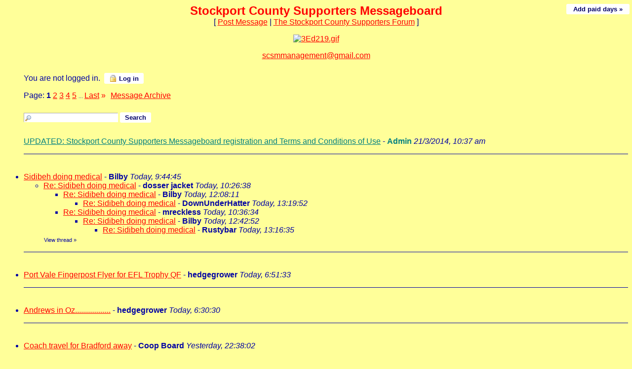

--- FILE ---
content_type: text/html
request_url: https://members3.boardhost.com/marionsboard/index.html/thread/thread/msg/msg/1675103774.html
body_size: 127469
content:
<!DOCTYPE html>
<html lang="en"><head><title>Stockport County Supporters Messageboard</title>
<meta http-equiv="Content-Type" content="text/html; charset=iso-8859-1" />
<link rel="stylesheet" href="/marionsboard/style.css" type="text/css" media="all" /><script src="https://js.boardhost.com/jquery-1.11.3.min.js"></script><link rel="stylesheet" media="all" type="text/css" href="https://js.boardhost.com/jquery-impromptu.min.css"><script src="https://js.boardhost.com/jquery-impromptu.min.js"></script><link rel="stylesheet" href="/tooltipster.css" type="text/css" media="all" /><style>.tooltipster-shadow { border-radius: 5px; box-shadow: 0px 0px 14px rgba(0,0,0,0.3); color: #2c2c2c; background: #FFFF99;} .tooltipster-shadow .tooltipster-content { padding: 0px 0px; }</style><script type="text/javascript" language="javascript" src="https://js.boardhost.com/jquery.tooltipster.min.js"></script>
<script type="text/javascript" language="javascript" src="https://js.boardhost.com/getname.js"></script><script type="text/javascript" language="javascript" src="https://js.boardhost.com/charcount.js"></script><script type="text/javascript" language="javascript" src="https://js.boardhost.com/quicktags.js"></script><script type="text/javascript">function resetsearch() {if (document.getElementById("searchinganimation")) { document.getElementById("searchinganimation").style.display = "none";}}function searchanimate() {
if (document.getElementById("searchinganimation")) { document.getElementById("searchinganimation").style.display = "";}}</script>
<script>$(document).ready(function() { $('.tooltip').tooltipster({ contentAsHTML: true, position:'bottom', offsetY:'-3', offsetX: '40', interactive:true, onlyOne:true, hideOnClick:true, trigger:'click', delay:'100', theme: 'tooltipster-shadow' }); });</script>

<meta name="description" content="A Stockport County Board"><meta name="keywords" content="stockport county,stockport county message board, stockport county messageboard,stockport,county, ,hatters,league 2,division 3,div3,division three,football,soccer,manchester,cheshire,pride of cheshire,edgeley,greater manchester,hisc,hatters independent supporters club,mad hatters,man united,man city,burnley,stockport county trust">
<style type="text/css" media=screen>
   p.c15 {background-color: #C6D5DC; border-style: groove; color: #3B5AB1; text-align: center;font-size: x-small;font-weight: bold}
   p.c16 {background-color: #C6D5DC; border-style: groove; color: #3B5AB1; text-align: 
center;font-size: xx-small;font-weight: bold}
p.c73 {background-color: #202020; border-style: groove; color: #000000; text-align: center;font-size: x-small;font-weight: bold}
body {font-family : 'Trebuchet MS', sans-serif;color : #000080;font-size : xx-small;}
</style>
<link rel="alternate" type="application/rss+xml" title="Message Board RSS" href="rss">
</head>
<body bgcolor="#FFFF99" text="#0000A3" link="#FF0000" alink="#00008A" vlink="#00008A" onunload="resetsearch();" onload="prefill();resetsearch();">
<div style="position:absolute;width:99%;" align=right><font face="Arial" size="-2" color="#0000A3"><a href="https://tools.boardhost.com/subscriptions/board-payment.cgi?10001&amp;marionsboard" target=_top><button onclick="window.location.href='https://tools.boardhost.com/subscriptions/board-payment.cgi?10001&amp;marionsboard'" style="background-color: #FFFFFF; color: #000066; font-weight: bold;font-family:arial;font-size:13px;padding:3px 10px;border-radius:3px;-moz-border-radius:3px;text-decoration:none;border:none;" formtarget=_top>&nbsp;Add paid days &raquo;&nbsp;</button></a></font></div>
<font face="Arial" size="3">
<b><center><font face="" color="FF0000" size="5">Stockport County Supporters Messageboard</font></b><br>
<font face="Arial" size="3">[ <a href="#post_message" role="button">Post Message</a> | <a href="http://members3.boardhost.com/marionsboard">The Stockport County Supporters Forum</a> ]</center>
<p>

<body lang=EN-GB link=blue vlink=blue style='tab-interval:36.0pt'>

<div class=Section1>

<center><a href=https://members3.boardhost.com/marionsboard//> <img src="https://i.ibb.co/ryx1qDZ/20231103-204436.gif" alt="3Ed219.gif"
<border="0"></a>

<p style="text-align:center"><a href="mailto:scsmmanagement@gmail.com">scsmmanagement@gmail.com</a>
<div></center></center></center></center>

<table border="0" cellpadding=0 cellspacing=0 width=100% role="presentation"><tr><td><font face="Arial" size="3" color="#0000A3">
<table border=0 cellpadding=5 cellspacing=0 width=90% id=logininfo style="padding-top:5px;margin-left:35px;"><tr><td align=left><font face="Arial" size="3" color="#0000A3">
You are not logged in.&nbsp;&nbsp;<a href="https://secure.boardhost.com/mb/login/marionsboard"><button style=" background-color: #FFFFFF; color: #000066; font-weight: bold;font-family:arial;font-size:13px;padding:3px 10px;border-radius:3px;-moz-border-radius:3px;text-decoration:none;border:none;"><img src=https://images.boardhost.com/icon_padlock2.gif align=absbottom style="margin-right:4px;">Log in</button></a></center></td></tr></table></td></tr></table><font face="Arial" size="3" color="#0000A3"><table border=0 cellpadding=0 cellspacing=0 id=linkstable role="presentation"><tr><td width=40><img src=https://images.boardhost.com/invisible.gif width=40 height=1></td><td align=left valign=bottom><font face="Arial" size="3" color="#0000A3"><table border=0 cellspacing=0 cellpadding=0 style="margin-top:10px;" role="presentation"><tr><td valign=bottom><font face="Arial" size="3" color="#0000A3">Page:&nbsp;</font></td><td><nobr><font face="Arial" size="3" color="#0000A3"><b>1</b> <a href="index-2.html"><font color="#FF0000"><u>2</u></font></a> <a href="index-3.html"><font color="#FF0000"><u>3</u></font></a> <a href="index-4.html"><font color="#FF0000"><u>4</u></font></a> <a href="index-5.html"><font color="#FF0000"><u>5</u></font></a> <font size=-2> ... </font><a href="index-19.html"><font color="#FF0000"><u>Last</u></font></a> <a href="index-2.html" style="text-decoration:none;" title="Next Page"><font color="#FF0000">&raquo;</font></a> </nobr></td><td width=1><img src=https://images.boardhost.com/invisible.gif width=10></td><td><font face="Arial" size="3" color="#0000A3"><a href="/marionsboard/archive.cgi"><font color="#FF0000"><u>Message&nbsp;Archive</u></font></a>&nbsp;&nbsp;</td></tr></table></font></td></tr></table>
<img src=https://images.boardhost.com/invisible.gif height=8><br>
<ul style="margin-top:0px;">
<table border=0 cellpadding=0 cellspacing=0 width=100% style="margin-bottom:-4px;margin-top:7px;" role="presentation"><tr><td><nobr><a name="search_messages"><form method="post" action="/marionsboard/search" onsubmit="searchanimate();" style="margin:0;padding:0;margin-bottom:-5px;"><input type="hidden" name="username" value="marionsboard"><input type="text" name="terms" id="searchterms" size="20" style="padding-left:18px; padding-top: 1px; margin-bottom:2px; margin-left:0px; border: 1px inset #ffffff; background-image:url('https://images.boardhost.com/search.png'); background-repeat:no-repeat;">&nbsp;<input type="submit" value="Search" id="searchbutton"  style="background-color: #FFFFFF; color: #000066; font-weight: bold;font-family:arial;font-size:13px;padding:3px 10px;border-radius:3px;-moz-border-radius:3px;text-decoration:none;border:none;"> <span id="searchinganimation" style="display:none;"> <font face="Arial" size="3" color="#0000A3">Searching</font> <img src=https://images.boardhost.com/searching.gif></span> </form></nobr></td></td></tr></table><table border=0 cellpadding=0 cellspacing=0 width=100%><tr><td><font face="Arial" size="3" color="#0000A3" role="presentation"><br><a name="t_1395398269" style="margin:5px;"><img src=https://images.boardhost.com/invisible.gif height=15></a><br><a href="msg/1395398269.top" name="1395398269" style="text-decoration:underline;color:Teal"><font color="Teal">UPDATED: Stockport County Supporters Messageboard registration and Terms and Conditions of Use</font></a> - <b><font color="Teal">Admin</font></b> <i>21/3/2014, 10:37 am</i><ul>
</ul><p><hr style="border:none;border-bottom:1px solid;font-size:1px;margin:0;padding:0;">

<br><a name="t_1769075085" style="margin:5px;"><img src=https://images.boardhost.com/invisible.gif height=15></a><br><li><a href="msg/1769075085.html" name="1769075085">Sidibeh doing medical</a> - <b>Bilby</b> <i>Today, 9:44:45</i><ul>
<li><a href="msg/1769077598.html">Re: Sidibeh doing medical</a> - <b>dosser jacket</b> <i>Today, 10:26:38</i><ul>
<li><a href="msg/1769083691.html">Re: Sidibeh doing medical</a> - <b>Bilby</b> <i>Today, 12:08:11</i><ul>
<li><a href="msg/1769087992.html">Re: Sidibeh doing medical</a> - <b>DownUnderHatter</b> <i>Today, 13:19:52</i><ul>
</ul>
</ul>
<li><a href="msg/1769078194.html">Re: Sidibeh doing medical</a> - <b>mreckless</b> <i>Today, 10:36:34</i><ul>
<li><a href="msg/1769085772.html">Re: Sidibeh doing medical</a> - <b>Bilby</b> <i>Today, 12:42:52</i><ul>
<li><a href="msg/1769087794.html">Re: Sidibeh doing medical</a> - <b>Rustybar</b> <i>Today, 13:16:35</i><ul>
</ul>
</ul>
</ul>
</ul>
<font style="font-size:11px;"><img src=https://images.boardhost.com/invisible.gif height=15 width=1><a href="thread/1769075085.html" style="text-decoration: none;"><font color="#0000A3">View thread</font></a> <font color="00008A">&raquo;</font></font></ul><p><hr style="border:none;border-bottom:1px solid;font-size:1px;margin:0;padding:0;">
<br><a name="t_1769064693" style="margin:5px;"><img src=https://images.boardhost.com/invisible.gif height=15></a><br><li><a href="msg/1769064693.html" name="1769064693">Port Vale Fingerpost Flyer for EFL Trophy QF</a> - <b>hedgegrower</b> <i>Today, 6:51:33</i><ul>
</ul><p><hr style="border:none;border-bottom:1px solid;font-size:1px;margin:0;padding:0;">
<br><a name="t_1769063430" style="margin:5px;"><img src=https://images.boardhost.com/invisible.gif height=15></a><br><li><a href="msg/1769063430.html" name="1769063430">Andrews in Oz..................</a> - <b>hedgegrower</b> <i>Today, 6:30:30</i><ul>
</ul><p><hr style="border:none;border-bottom:1px solid;font-size:1px;margin:0;padding:0;">
<br><a name="t_1769035081" style="margin:5px;"><img src=https://images.boardhost.com/invisible.gif height=15></a><br><li><a href="msg/1769035081.html" name="1769035081">Coach travel for Bradford away</a> - <b>Coop Board</b> <i>Yesterday, 22:38:02</i><ul>
</ul><p><hr style="border:none;border-bottom:1px solid;font-size:1px;margin:0;padding:0;">
<br><a name="t_1769019359" style="margin:5px;"><img src=https://images.boardhost.com/invisible.gif height=15></a><br><li><a href="msg/1769019359.html" name="1769019359">County 3 Rotherham 2</a> - <b>Des Jnr</b> <i>Yesterday, 18:15:59</i><ul>
</ul><p><hr style="border:none;border-bottom:1px solid;font-size:1px;margin:0;padding:0;">
<br><a name="t_1769018947" style="margin:5px;"><img src=https://images.boardhost.com/invisible.gif height=15></a><br><li><a href="msg/1769018947.html" name="1769018947">Vernon Bear</a> - <b>dosser jacket</b> <i>Yesterday, 18:09:07</i><ul>
<li><a href="msg/1769022062.html">Re: Vernon Bear</a> - <b>Mustafapoint</b> <i>Yesterday, 19:01:02</i><ul>
<li><a href="msg/1769022282.html">Re: Vernon Bear</a> - <b>dosser jacket</b> <i>Yesterday, 19:04:42</i><ul>
</ul>
</ul>
<font style="font-size:11px;"><img src=https://images.boardhost.com/invisible.gif height=15 width=1><a href="thread/1769018947.html" style="text-decoration: none;"><font color="#0000A3">View thread</font></a> <font color="00008A">&raquo;</font></font></ul><p><hr style="border:none;border-bottom:1px solid;font-size:1px;margin:0;padding:0;">
<br><a name="t_1768983238" style="margin:5px;"><img src=https://images.boardhost.com/invisible.gif height=15></a><br><li><a href="msg/1768983238.html" name="1768983238">Think Bradford....Think Fingerpost Flyer.</a> - <b>hedgegrower</b> <i>Yesterday, 8:13:58</i><ul>
</ul><p><hr style="border:none;border-bottom:1px solid;font-size:1px;margin:0;padding:0;">
<br><a name="t_1768945831" style="margin:5px;"><img src=https://images.boardhost.com/invisible.gif height=15></a><br><li><a href="msg/1768945831.html" name="1768945831">Tequila!</a> - <b>Hatter2576</b> <i>January 20, 2026, 21:50:31</i><ul>
<li><a href="msg/1769004348.html">Re: Tequila!</a> - <b>Edgeley Blue</b> <i>Yesterday, 14:05:48</i><ul>
<li><a href="msg/1769034613.html">Re: Tequila!</a> - <b>Hatter2576</b> <i>Yesterday, 22:30:13</i><ul>
</ul>
</ul>
<li><a href="msg/1768960969.html">Re: Tequila!</a> - <b>DownUnderHatter</b> <i>Yesterday, 2:02:49</i><ul>
<li><a href="msg/1769021771.html">Re: Tequila!</a> - <b>Mustafapoint</b> <i>Yesterday, 18:56:11</i><ul>
</ul>
<li><a href="msg/1768988949.html">Re: Tequila!</a> - <b>Hatter2576</b> <i>Yesterday, 9:49:09</i><ul>
</ul>
</ul>
<font style="font-size:11px;"><img src=https://images.boardhost.com/invisible.gif height=15 width=1><a href="thread/1768945831.html" style="text-decoration: none;"><font color="#0000A3">View thread</font></a> <font color="00008A">&raquo;</font></font></ul><p><hr style="border:none;border-bottom:1px solid;font-size:1px;margin:0;padding:0;">
<br><a name="t_1768939292" style="margin:5px;"><img src=https://images.boardhost.com/invisible.gif height=15></a><br><li><a href="msg/1768939292.html" name="1768939292">Moxon joins Wigan on loan</a> - <b>Nik</b> <i>January 20, 2026, 20:01:32</i><ul>
<li><a href="msg/1768942552.html">Re: Moxon joins Wigan on loan</a> - <b>Fuzzbox</b> <i>January 20, 2026, 20:55:52</i><ul>
<li><a href="msg/1768943465.html">Re: Moxon joins Wigan on loan</a> - <b>Nik</b> <i>January 20, 2026, 21:11:05</i><ul>
<li><a href="msg/1768994490.html">Re: Moxon joins Wigan on loan</a> - <b>countyblueforever</b> <i>Yesterday, 11:21:30</i><ul>
<li><a href="msg/1769022361.html">Re: Moxon joins Wigan on loan</a> - <b>Mustafapoint</b> <i>Yesterday, 19:06:01</i><ul>
</ul>
</ul>
</ul>
</ul>
<font style="font-size:11px;"><img src=https://images.boardhost.com/invisible.gif height=15 width=1><a href="thread/1768939292.html" style="text-decoration: none;"><font color="#0000A3">View thread</font></a> <font color="00008A">&raquo;</font></font></ul><p><hr style="border:none;border-bottom:1px solid;font-size:1px;margin:0;padding:0;">
<br><a name="t_1768924173" style="margin:5px;"><img src=https://images.boardhost.com/invisible.gif height=15></a><br><li><a href="msg/1768924173.html" name="1768924173">There`s Still Time..........</a> - <b>hedgegrower</b> <i>January 20, 2026, 15:49:33</i><ul>
</ul><p><hr style="border:none;border-bottom:1px solid;font-size:1px;margin:0;padding:0;">
<br><a name="t_1768916042" style="margin:5px;"><img src=https://images.boardhost.com/invisible.gif height=15></a><br><li><a href="msg/1768916042.html" name="1768916042">Under 17s</a> - <b>stillager</b> <i>January 20, 2026, 13:34:02</i><ul>
</ul><p><hr style="border:none;border-bottom:1px solid;font-size:1px;margin:0;padding:0;">
<br><a name="t_1768897578" style="margin:5px;"><img src=https://images.boardhost.com/invisible.gif height=15></a><br><li><a href="msg/1768897578.html" name="1768897578">Stokes awarded the goal </a> - <b>Irish Hatter</b> <i>January 20, 2026, 8:26:18</i><ul>
</ul><p><hr style="border:none;border-bottom:1px solid;font-size:1px;margin:0;padding:0;">
<br><a name="t_1768845697" style="margin:5px;"><img src=https://images.boardhost.com/invisible.gif height=15></a><br><li><a href="msg/1768845697.html" name="1768845697">Jack Hunt leaves County</a> - <b>Nik</b> <i>January 19, 2026, 18:01:37</i><ul>
<li><a href="msg/1768907309.html">Re: Jack Hunt leaves County</a> - <b>PaoloNP</b> <i>January 20, 2026, 11:08:29</i><ul>
<li><a href="msg/1768912755.html">Re: Jack Hunt leaves County</a> - <b>big T</b> <i>January 20, 2026, 12:39:15</i><ul>
</ul>
</ul>
<font style="font-size:11px;"><img src=https://images.boardhost.com/invisible.gif height=15 width=1><a href="thread/1768845697.html" style="text-decoration: none;"><font color="#0000A3">View thread</font></a> <font color="00008A">&raquo;</font></font></ul><p><hr style="border:none;border-bottom:1px solid;font-size:1px;margin:0;padding:0;">
<br><a name="t_1768827265" style="margin:5px;"><img src=https://images.boardhost.com/invisible.gif height=15></a><br><li><a href="msg/1768827265.html" name="1768827265">Lewys Twamley</a> - <b>dosser jacket</b> <i>January 19, 2026, 12:54:25</i><ul>
<li><a href="msg/1768848343.html">Re: Lewys Twamley</a> - <b>MR MOJO RISIN</b> <i>January 19, 2026, 18:45:43</i><ul>
<li><a href="msg/1768893154.html">Re: Lewys Twamley</a> - <b>dosser jacket</b> <i>January 20, 2026, 7:12:34</i><ul>
<li><a href="msg/1768896911.html">Re: Lewys Twamley</a> - <b>DownUnderHatter</b> <i>January 20, 2026, 8:15:11</i><ul>
<li><a href="msg/1768899251.html">Re: Lewys Twamley</a> - <b>dosser jacket</b> <i>January 20, 2026, 8:54:11</i><ul>
</ul>
</ul>
</ul>
<li><a href="msg/1768850409.html">Re: Lewys Twamley</a> - <b>Lee Marvin</b> <i>January 19, 2026, 19:20:09</i><ul>
<li><a href="msg/1768853871.html">Re: Lewys Twamley</a> - <b>MR MOJO RISIN</b> <i>January 19, 2026, 20:17:51</i><ul>
<li><a href="msg/1769040775.html">Re: Lewys Twamley</a> - <b>Bilby</b> <i>Today, 0:12:55</i><ul>
</ul>
<li><a href="msg/1768934946.html">Re: Lewys Twamley</a> - <b>Froggy</b> <i>January 20, 2026, 18:49:06</i><ul>
<li><a href="msg/1768941786.html">Re: Lewys Twamley</a> - <b>dosser jacket</b> <i>January 20, 2026, 20:43:06</i><ul>
</ul>
<li><a href="msg/1768941667.html">Re: Lewys Twamley</a> - <b>dosser jacket</b> <i>January 20, 2026, 20:41:07</i><ul>
</ul>
</ul>
</ul>
</ul>
</ul>
<font style="font-size:11px;"><img src=https://images.boardhost.com/invisible.gif height=15 width=1><a href="thread/1768827265.html" style="text-decoration: none;"><font color="#0000A3">View thread</font></a> <font color="00008A">&raquo;</font></font></ul><p><hr style="border:none;border-bottom:1px solid;font-size:1px;margin:0;padding:0;">
<br><a name="t_1768826377" style="margin:5px;"><img src=https://images.boardhost.com/invisible.gif height=15></a><br><li><a href="msg/1768826377.html" name="1768826377">Sam tweet</a> - <b>albertinspain</b> <i>January 19, 2026, 12:39:37</i><ul>
</ul><p><hr style="border:none;border-bottom:1px solid;font-size:1px;margin:0;padding:0;">
<br><a name="t_1768816010" style="margin:5px;"><img src=https://images.boardhost.com/invisible.gif height=15></a><br><li><a href="msg/1768816010.html" name="1768816010">FLW stuff</a> - <b>Bilby</b> <i>January 19, 2026, 9:46:50</i><ul>
<li><a href="msg/1768822042.html">Re: FLW stuff</a> - <b>dosser jacket</b> <i>January 19, 2026, 11:27:22</i><ul>
</ul>
<font style="font-size:11px;"><img src=https://images.boardhost.com/invisible.gif height=15 width=1><a href="thread/1768816010.html" style="text-decoration: none;"><font color="#0000A3">View thread</font></a> <font color="00008A">&raquo;</font></font></ul><p><hr style="border:none;border-bottom:1px solid;font-size:1px;margin:0;padding:0;">
<br><a name="t_1768815375" style="margin:5px;"><img src=https://images.boardhost.com/invisible.gif height=15></a><br><li><a href="msg/1768815375.html" name="1768815375">AFCON</a> - <b>Bilby</b> <i>January 19, 2026, 9:36:15</i><ul>
<li><a href="msg/1768821726.html">Re: AFCON</a> - <b>dosser jacket</b> <i>January 19, 2026, 11:22:06</i><ul>
</ul>
<font style="font-size:11px;"><img src=https://images.boardhost.com/invisible.gif height=15 width=1><a href="thread/1768815375.html" style="text-decoration: none;"><font color="#0000A3">View thread</font></a> <font color="00008A">&raquo;</font></font></ul><p><hr style="border:none;border-bottom:1px solid;font-size:1px;margin:0;padding:0;">
<br><a name="t_1768776555" style="margin:5px;"><img src=https://images.boardhost.com/invisible.gif height=15></a><br><li><a href="msg/1768776555.html" name="1768776555">McClean </a> - <b>Onchan Hatter</b> <i>January 18, 2026, 22:49:15</i><ul>
<li><a href="msg/1768809054.html">Re: McClean </a> - <b>dosser jacket</b> <i>January 19, 2026, 7:50:54</i><ul>
<li><a href="msg/1768813888.html">Re: McClean </a> - <b>Bilby</b> <i>January 19, 2026, 9:11:28</i><ul>
</ul>
<li><a href="msg/1768813817.html">Re: McClean </a> - <b>Nik</b> <i>January 19, 2026, 9:10:17</i><ul>
<li><a href="msg/1768821379.html">Re: McClean </a> - <b>dosser jacket</b> <i>January 19, 2026, 11:16:19</i><ul>
</ul>
<li><a href="msg/1768818910.html">Re: McClean </a> - <b>Rustybar</b> <i>January 19, 2026, 10:35:10</i><ul>
<li><a href="msg/1768821445.html">Re: McClean </a> - <b>dosser jacket</b> <i>January 19, 2026, 11:17:25</i><ul>
</ul>
</ul>
<li><a href="msg/1768813975.html">Re: McClean </a> - <b>Bilby</b> <i>January 19, 2026, 9:12:55</i><ul>
<li><a href="msg/1768897022.html">Re: McClean </a> - <b>DownUnderHatter</b> <i>January 20, 2026, 8:17:02</i><ul>
</ul>
<li><a href="msg/1768815579.html">Re: McClean </a> - <b>Nik</b> <i>January 19, 2026, 9:39:39</i><ul>
<li><a href="msg/1768932814.html">Re: McClean </a> - <b>mreckless</b> <i>January 20, 2026, 18:13:34</i><ul>
<li><a href="msg/1768944051.html">Re: McClean </a> - <b>DownUnderHatter</b> <i>January 20, 2026, 21:20:51</i><ul>
<li><a href="msg/1768945317.html">Re: McClean </a> - <b>Nik</b> <i>January 20, 2026, 21:41:57</i><ul>
<li><a href="msg/1768960403.html">Re: McClean </a> - <b>DownUnderHatter</b> <i>Yesterday, 1:53:23</i><ul>
</ul>
</ul>
</ul>
<li><a href="msg/1768933921.html">Re: McClean </a> - <b>Nik</b> <i>January 20, 2026, 18:32:01</i><ul>
<li><a href="msg/1768988328.html">Re: McClean </a> - <b>mreckless</b> <i>Yesterday, 9:38:48</i><ul>
<li><a href="msg/1768989684.html">Re: McClean </a> - <b>Nik</b> <i>Yesterday, 10:01:24</i><ul>
<li><a href="msg/1768991959.html">Re: McClean </a> - <b>mreckless</b> <i>Yesterday, 10:39:19</i><ul>
<li><a href="msg/1768993962.html">Re: McClean </a> - <b>Nik</b> <i>Yesterday, 11:12:42</i><ul>
<li><a href="msg/1768994367.html">Re: McClean </a> - <b>mreckless</b> <i>Yesterday, 11:19:27</i><ul>
<li><a href="msg/1768994924.html">Re: McClean </a> - <b>Nik</b> <i>Yesterday, 11:28:44</i><ul>
</ul>
</ul>
</ul>
</ul>
</ul>
</ul>
<li><a href="msg/1768944111.html">Re: McClean </a> - <b>DownUnderHatter</b> <i>January 20, 2026, 21:21:51</i><ul>
</ul>
</ul>
<li><a href="msg/1768933205.html">Re: McClean </a> - <b>Halfbreed</b> <i>January 20, 2026, 18:20:05</i><ul>
</ul>
</ul>
<li><a href="msg/1768826151.html">Re: McClean </a> - <b>TheRealExile</b> <i>January 19, 2026, 12:35:51</i><ul>
<li><a href="msg/1768827851.html">Re: McClean </a> - <b>Nik</b> <i>January 19, 2026, 13:04:11</i><ul>
</ul>
</ul>
<li><a href="msg/1768821522.html">Re: McClean </a> - <b>dosser jacket</b> <i>January 19, 2026, 11:18:42</i><ul>
<li><a href="msg/1768827809.html">Re: McClean </a> - <b>Nik</b> <i>January 19, 2026, 13:03:29</i><ul>
<li><a href="msg/1768838199.html">Re: McClean </a> - <b>dosser jacket</b> <i>January 19, 2026, 15:56:39</i><ul>
</ul>
</ul>
</ul>
<li><a href="msg/1768816049.html">Re: McClean </a> - <b>Bilby</b> <i>January 19, 2026, 9:47:29</i><ul>
</ul>
</ul>
</ul>
</ul>
</ul>
<font style="font-size:11px;"><img src=https://images.boardhost.com/invisible.gif height=15 width=1><a href="thread/1768776555.html" style="text-decoration: none;"><font color="#0000A3">View thread</font></a> <font color="00008A">&raquo;</font></font></ul><p><hr style="border:none;border-bottom:1px solid;font-size:1px;margin:0;padding:0;">
<br><a name="t_1768732284" style="margin:5px;"><img src=https://images.boardhost.com/invisible.gif height=15></a><br><li><a href="msg/1768732284.html" name="1768732284">Positives from Saturday's win ...</a> - <b>Browny</b> <i>January 18, 2026, 10:31:24</i><ul>
<li><a href="msg/1768758232.html">Re: Positives from Saturday's win ...</a> - <b>Saga</b> <i>January 18, 2026, 17:43:52</i><ul>
</ul>
<li><a href="msg/1768751426.html">Re: Positives from Saturday's win ...</a> - <b>As a coot</b> <i>January 18, 2026, 15:50:26</i><ul>
</ul>
<li><a href="msg/1768738686.html">Re: Positives from Saturday's win ...</a> - <b>Marlborohatter</b> <i>January 18, 2026, 12:18:06</i><ul>
<li><a href="msg/1768743001.html">Re: Positives from Saturday's win ...</a> - <b>stillager</b> <i>January 18, 2026, 13:30:01</i><ul>
<li><a href="msg/1768756529.html">Re positives</a> - <b>Browny</b> <i>January 18, 2026, 17:15:29</i><ul>
<li><a href="msg/1768757435.html">Re: Re positives</a> - <b>stillager</b> <i>January 18, 2026, 17:30:35</i><ul>
</ul>
</ul>
</ul>
</ul>
<font style="font-size:11px;"><img src=https://images.boardhost.com/invisible.gif height=15 width=1><a href="thread/1768732284.html" style="text-decoration: none;"><font color="#0000A3">View thread</font></a> <font color="00008A">&raquo;</font></font></ul><p><hr style="border:none;border-bottom:1px solid;font-size:1px;margin:0;padding:0;">
<br><a name="t_1768729781" style="margin:5px;"><img src=https://images.boardhost.com/invisible.gif height=15></a><br><li><a href="msg/1768729781.html" name="1768729781">Double win yesterday!</a> - <b>Onchan Hatter</b> <i>January 18, 2026, 9:49:41</i><ul>
<li><a href="msg/1768755384.html">Re: Double win yesterday!</a> - <b>Irish Hatter</b> <i>January 18, 2026, 16:56:24</i><ul>
</ul>
<li><a href="msg/1768731842.html">Re: Double win yesterday!</a> - <b>dosser jacket</b> <i>January 18, 2026, 10:24:02</i><ul>
<li><a href="msg/1768737622.html">Re: Double win yesterday!</a> - <b>Halfbreed</b> <i>January 18, 2026, 12:00:22</i><ul>
<li><a href="msg/1768757475.html">Re: Double win yesterday!</a> - <b>dosser jacket</b> <i>January 18, 2026, 17:31:15</i><ul>
</ul>
</ul>
</ul>
<font style="font-size:11px;"><img src=https://images.boardhost.com/invisible.gif height=15 width=1><a href="thread/1768729781.html" style="text-decoration: none;"><font color="#0000A3">View thread</font></a> <font color="00008A">&raquo;</font></font></ul><p><hr style="border:none;border-bottom:1px solid;font-size:1px;margin:0;padding:0;">
<br><a name="t_1768688389" style="margin:5px;"><img src=https://images.boardhost.com/invisible.gif height=15></a><br><li><a href="msg/1768688389.html" name="1768688389">Huddersfield sack Lee Grant (n/m)</a><img src=https://cdn.boardhost.com/no_message.png style="margin-bottom:-3px;margin-left:3px;"> - <b>Rustybar</b> <i>January 17, 2026, 22:19:49</i><ul>
<li><a href="msg/1768728354.html">Are they going to come knocking </a> - <b>As a coot</b> <i>January 18, 2026, 9:25:54</i><ul>
<li><a href="msg/1768731775.html">Re: Are they going to come knocking </a> - <b>dosser jacket</b> <i>January 18, 2026, 10:22:55</i><ul>
<li><a href="msg/1768737461.html">Re: Are they going to come knocking </a> - <b>Rustybar</b> <i>January 18, 2026, 11:57:41</i><ul>
<li><a href="msg/1768757620.html">Re: Are they going to come knocking </a> - <b>dosser jacket</b> <i>January 18, 2026, 17:33:40</i><ul>
</ul>
</ul>
</ul>
</ul>
<font style="font-size:11px;"><img src=https://images.boardhost.com/invisible.gif height=15 width=1><a href="thread/1768688389.html" style="text-decoration: none;"><font color="#0000A3">View thread</font></a> <font color="00008A">&raquo;</font></font></ul><p><hr style="border:none;border-bottom:1px solid;font-size:1px;margin:0;padding:0;">
<br><a name="t_1768687481" style="margin:5px;"><img src=https://images.boardhost.com/invisible.gif height=15></a><br><li><a href="msg/1768687481.html" name="1768687481">Stockport County 3 Rotherham United 2</a> - <b>hedgegrower</b> <i>January 17, 2026, 22:04:41</i><ul>
<li><a href="msg/1768767261.html">Re: Stockport County 3 Rotherham United 2</a> - <b>big T</b> <i>January 18, 2026, 20:14:21</i><ul>
</ul>
<li><a href="msg/1768726770.html">Re: Stockport County 3 Rotherham United 2</a> - <b>42wworral</b> <i>January 18, 2026, 8:59:30</i><ul>
</ul>
<font style="font-size:11px;"><img src=https://images.boardhost.com/invisible.gif height=15 width=1><a href="thread/1768687481.html" style="text-decoration: none;"><font color="#0000A3">View thread</font></a> <font color="00008A">&raquo;</font></font></ul><p><hr style="border:none;border-bottom:1px solid;font-size:1px;margin:0;padding:0;">
<br><a name="t_1768673966" style="margin:5px;"><img src=https://images.boardhost.com/invisible.gif height=15></a><br><li><a href="msg/1768673966.html" name="1768673966">Post-match interviews</a> - <b>Nik</b> <i>January 17, 2026, 18:19:26</i><ul>
<li><a href="msg/1768684258.html">Re: Post-match interviews</a> - <b>Irish Hatter</b> <i>January 17, 2026, 21:10:58</i><ul>
<li><a href="msg/1768684661.html">Re: Post-match interviews</a> - <b>Nik</b> <i>January 17, 2026, 21:17:41</i><ul>
</ul>
</ul>
<font style="font-size:11px;"><img src=https://images.boardhost.com/invisible.gif height=15 width=1><a href="thread/1768673966.html" style="text-decoration: none;"><font color="#0000A3">View thread</font></a> <font color="00008A">&raquo;</font></font></ul><p><hr style="border:none;border-bottom:1px solid;font-size:1px;margin:0;padding:0;">
<br><a name="t_1768671539" style="margin:5px;"><img src=https://images.boardhost.com/invisible.gif height=15></a><br><li><a href="msg/1768671539.html" name="1768671539">Today</a> - <b>Binwallah1</b> <i>January 17, 2026, 17:38:59</i><ul>
<li><a href="msg/1768756856.html">Re: Today</a> - <b>kevintheking</b> <i>January 18, 2026, 17:20:56</i><ul>
</ul>
<li><a href="msg/1768673266.html">Re: Today</a> - <b>Rustybar</b> <i>January 17, 2026, 18:07:46</i><ul>
<li><a href="msg/1768675470.html">Re: Today</a> - <b>countyblueforever</b> <i>January 17, 2026, 18:44:30</i><ul>
</ul>
</ul>
<font style="font-size:11px;"><img src=https://images.boardhost.com/invisible.gif height=15 width=1><a href="thread/1768671539.html" style="text-decoration: none;"><font color="#0000A3">View thread</font></a> <font color="00008A">&raquo;</font></font></ul><p><hr style="border:none;border-bottom:1px solid;font-size:1px;margin:0;padding:0;">
<br><a name="t_1768665104" style="margin:5px;"><img src=https://images.boardhost.com/invisible.gif height=15></a><br><li><a href="msg/1768665104.html" name="1768665104">HT 1-1</a> - <b>Nik</b> <i>January 17, 2026, 15:51:44</i><ul>
<li><a href="msg/1768669159.html">FT 3-2</a> - <b>Nik</b> <i>January 17, 2026, 16:59:19</i><ul>
</ul>
<li><a href="msg/1768665233.html">Re: HT 1-1</a> - <b>DownUnderHatter</b> <i>January 17, 2026, 15:53:53</i><ul>
</ul>
<font style="font-size:11px;"><img src=https://images.boardhost.com/invisible.gif height=15 width=1><a href="thread/1768665104.html" style="text-decoration: none;"><font color="#0000A3">View thread</font></a> <font color="00008A">&raquo;</font></font></ul><p><hr style="border:none;border-bottom:1px solid;font-size:1px;margin:0;padding:0;">
<br><a name="t_1768657586" style="margin:5px;"><img src=https://images.boardhost.com/invisible.gif height=15></a><br><li><a href="msg/1768657586.html" name="1768657586">Todays Line-up</a> - <b>albertinspain</b> <i>January 17, 2026, 13:46:26</i><ul>
</ul><p><hr style="border:none;border-bottom:1px solid;font-size:1px;margin:0;padding:0;">
<br><a name="t_1768650302" style="margin:5px;"><img src=https://images.boardhost.com/invisible.gif height=15></a><br><li><a href="msg/1768650302.html" name="1768650302">EFL Trophy quarter final draw</a> - <b>Nik</b> <i>January 17, 2026, 11:45:02</i><ul>
</ul><p><hr style="border:none;border-bottom:1px solid;font-size:1px;margin:0;padding:0;">
<br><a name="t_1768586467" style="margin:5px;"><img src=https://images.boardhost.com/invisible.gif height=15></a><br><li><a href="msg/1768586467.html" name="1768586467">DC's match preview</a> - <b>Nik</b> <i>January 16, 2026, 18:01:07</i><ul>
</ul><p><hr style="border:none;border-bottom:1px solid;font-size:1px;margin:0;padding:0;">
<br><a name="t_1768564586" style="margin:5px;"><img src=https://images.boardhost.com/invisible.gif height=15></a><br><li><a href="msg/1768564586.html" name="1768564586">We're Live! Supporters’ Co-operative Launch New Website</a> - <b>Coop Board</b> <i>January 16, 2026, 11:56:26</i><ul>
<li><a href="msg/1768639284.html">Take a look at our events gallery</a> - <b>Coop Board</b> <i>January 17, 2026, 8:41:24</i><ul>
</ul>
<font style="font-size:11px;"><img src=https://images.boardhost.com/invisible.gif height=15 width=1><a href="thread/1768564586.html" style="text-decoration: none;"><font color="#0000A3">View thread</font></a> <font color="00008A">&raquo;</font></font></ul><p><hr style="border:none;border-bottom:1px solid;font-size:1px;margin:0;padding:0;">
<br><a name="t_1768507366" style="margin:5px;"><img src=https://images.boardhost.com/invisible.gif height=15></a><br><li><a href="msg/1768507366.html" name="1768507366">Josh Dagres-Cogley signs for County</a> - <b>Nik</b> <i>January 15, 2026, 20:02:46</i><ul>
<li><a href="msg/1768509329.html">Re: Josh Dacres-Cogley signs for County</a> - <b>Rustybar</b> <i>January 15, 2026, 20:35:29</i><ul>
</ul>
<li><a href="msg/1768507505.html">First interview</a> - <b>Nik</b> <i>January 15, 2026, 20:05:05</i><ul>
<li><a href="msg/1768509855.html">Josh Dacres-Cogley</a> - <b>countyblueforever</b> <i>January 15, 2026, 20:44:15</i><ul>
<li><a href="msg/1768521122.html">Re: Josh Dacres-Cogley</a> - <b>Bilby</b> <i>January 15, 2026, 23:52:02</i><ul>
<li><a href="msg/1768555092.html">Rumours </a> - <b>countyblueforever</b> <i>January 16, 2026, 9:18:12</i><ul>
<li><a href="msg/1768594649.html">Barry</a> - <b>persil</b> <i>January 16, 2026, 20:17:29</i><ul>
</ul>
<li><a href="msg/1768566407.html">Re: Rumours </a> - <b>Nik</b> <i>January 16, 2026, 12:26:47</i><ul>
<li><a href="msg/1768571558.html">Re: Rumours </a> - <b>Rustybar</b> <i>January 16, 2026, 13:52:38</i><ul>
</ul>
</ul>
<li><a href="msg/1768558784.html">Re: Rumours </a> - <b>Rustybar</b> <i>January 16, 2026, 10:19:44</i><ul>
<li><a href="msg/1768562529.html">Re: Rumours </a> - <b>Halfbreed</b> <i>January 16, 2026, 11:22:09</i><ul>
<li><a href="msg/1768562846.html">Latest Paper Talk</a> - <b>jonnyquango</b> <i>January 16, 2026, 11:27:26</i><ul>
<li><a href="msg/1768579811.html">Re: Latest Paper Talk</a> - <b>dosser jacket</b> <i>January 16, 2026, 16:10:11</i><ul>
<li><a href="msg/1768619611.html">Re: Latest Paper Talk</a> - <b>DownUnderHatter</b> <i>January 17, 2026, 3:13:31</i><ul>
<li><a href="msg/1768632151.html">Re: Latest Paper Talk</a> - <b>dosser jacket</b> <i>January 17, 2026, 6:42:31</i><ul>
</ul>
</ul>
</ul>
</ul>
</ul>
</ul>
</ul>
</ul>
</ul>
</ul>
<font style="font-size:11px;"><img src=https://images.boardhost.com/invisible.gif height=15 width=1><a href="thread/1768507366.html" style="text-decoration: none;"><font color="#0000A3">View thread</font></a> <font color="00008A">&raquo;</font></font></ul><p><hr style="border:none;border-bottom:1px solid;font-size:1px;margin:0;padding:0;">
<br><a name="t_1768405600" style="margin:5px;"><img src=https://images.boardhost.com/invisible.gif height=15></a><br><li><a href="msg/1768405600.html" name="1768405600">The Three Shires</a> - <b>Matty ov Rio</b> <i>January 14, 2026, 15:46:40</i><ul>
<li><a href="msg/1768410791.html">Re: The Three Shires</a> - <b>dosser jacket</b> <i>January 14, 2026, 17:13:11</i><ul>
</ul>
<li><a href="msg/1768409481.html">Re: The Three Shires</a> - <b>MR MOJO RISIN</b> <i>January 14, 2026, 16:51:21</i><ul>
<li><a href="msg/1768409999.html">Re: The Three Shires</a> - <b>Matty ov Rio</b> <i>January 14, 2026, 16:59:59</i><ul>
</ul>
</ul>
<font style="font-size:11px;"><img src=https://images.boardhost.com/invisible.gif height=15 width=1><a href="thread/1768405600.html" style="text-decoration: none;"><font color="#0000A3">View thread</font></a> <font color="00008A">&raquo;</font></font></ul><p><hr style="border:none;border-bottom:1px solid;font-size:1px;margin:0;padding:0;">
<br><a name="t_1768390829" style="margin:5px;"><img src=https://images.boardhost.com/invisible.gif height=15></a><br><li><a href="msg/1768390829.html" name="1768390829">Kids last night </a> - <b>Irish Hatter</b> <i>January 14, 2026, 11:40:29</i><ul>
</ul><p><hr style="border:none;border-bottom:1px solid;font-size:1px;margin:0;padding:0;">
<br><a name="t_1768338545" style="margin:5px;"><img src=https://images.boardhost.com/invisible.gif height=15></a><br><li><a href="msg/1768338545.html" name="1768338545">Josh  stokes </a> - <b>Bungle</b> <i>January 13, 2026, 21:09:05</i><ul>
<li><a href="msg/1768338798.html">Re: Josh  stokes </a> - <b>Irish Hatter</b> <i>January 13, 2026, 21:13:18</i><ul>
<li><a href="msg/1768339584.html">Re: Josh  stokes </a> - <b>rodders85</b> <i>January 13, 2026, 21:26:24</i><ul>
<li><a href="msg/1768381856.html">Re: Josh  stokes </a> - <b>QueenCamilla</b> <i>January 14, 2026, 9:10:56</i><ul>
<li><a href="msg/1768410971.html">Re: Josh  stokes </a> - <b>dosser jacket</b> <i>January 14, 2026, 17:16:11</i><ul>
</ul>
<li><a href="msg/1768394520.html">Re: Josh  stokes </a> - <b>Marlborohatter</b> <i>January 14, 2026, 12:42:00</i><ul>
<li><a href="msg/1768431164.html">Re: Josh  stokes </a> - <b>countyblueforever</b> <i>January 14, 2026, 22:52:44</i><ul>
</ul>
<li><a href="msg/1768396457.html">Re: Josh  stokes </a> - <b>Todd1988</b> <i>January 14, 2026, 13:14:17</i><ul>
<li><a href="msg/1768399881.html">Re: Josh  stokes </a> - <b>Nik</b> <i>January 14, 2026, 14:11:21</i><ul>
</ul>
<li><a href="msg/1768399425.html">Re: Josh  stokes </a> - <b>SHAWHAT</b> <i>January 14, 2026, 14:03:45</i><ul>
<li><a href="msg/1768406009.html">Re: Josh  stokes </a> - <b>Irish Hatter</b> <i>January 14, 2026, 15:53:29</i><ul>
<li><a href="msg/1768410998.html">Re: Josh  stokes </a> - <b>dosser jacket</b> <i>January 14, 2026, 17:16:38</i><ul>
<li><a href="msg/1768448820.html">Re: Josh  stokes </a> - <b>DownUnderHatter</b> <i>January 15, 2026, 3:47:00</i><ul>
<li><a href="msg/1768463292.html">Re: Josh  stokes </a> - <b>dosser jacket</b> <i>January 15, 2026, 7:48:12</i><ul>
<li><a href="msg/1768473276.html">Re: Josh  stokes </a> - <b>Fuzzbox</b> <i>January 15, 2026, 10:34:36</i><ul>
<li><a href="msg/1768481452.html">Re: Josh  stokes </a> - <b>dosser jacket</b> <i>January 15, 2026, 12:50:52</i><ul>
</ul>
<li><a href="msg/1768474470.html">Re: Josh  stokes </a> - <b>DownUnderHatter</b> <i>January 15, 2026, 10:54:30</i><ul>
</ul>
</ul>
</ul>
</ul>
</ul>
</ul>
</ul>
</ul>
</ul>
</ul>
</ul>
</ul>
<font style="font-size:11px;"><img src=https://images.boardhost.com/invisible.gif height=15 width=1><a href="thread/1768338545.html" style="text-decoration: none;"><font color="#0000A3">View thread</font></a> <font color="00008A">&raquo;</font></font></ul><p><hr style="border:none;border-bottom:1px solid;font-size:1px;margin:0;padding:0;">
<br><a name="t_1768334374" style="margin:5px;"><img src=https://images.boardhost.com/invisible.gif height=15></a><br><li><a href="msg/1768334374.html" name="1768334374">Stocky v harrigate </a> - <b>big T</b> <i>January 13, 2026, 19:59:34</i><ul>
<li><a href="msg/1768336541.html">Re: Stocky v harrigate </a> - <b>Craigy</b> <i>January 13, 2026, 20:35:41</i><ul>
<li><a href="msg/1768337014.html">Re: Stocky v harrigate </a> - <b>big T</b> <i>January 13, 2026, 20:43:34</i><ul>
<li><a href="msg/1768337566.html">Re: Stocky v harrigate </a> - <b>big T</b> <i>January 13, 2026, 20:52:46</i><ul>
<li><a href="msg/1768431286.html">Re: Stocky v harrigate </a> - <b>countyblueforever</b> <i>January 14, 2026, 22:54:46</i><ul>
</ul>
<li><a href="msg/1768396659.html">Re: Stocky v harrigate </a> - <b>Todd1988</b> <i>January 14, 2026, 13:17:39</i><ul>
<li><a href="msg/1768431424.html">Re: Stocky v harrigate </a> - <b>countyblueforever</b> <i>January 14, 2026, 22:57:04</i><ul>
</ul>
</ul>
</ul>
</ul>
</ul>
<font style="font-size:11px;"><img src=https://images.boardhost.com/invisible.gif height=15 width=1><a href="thread/1768334374.html" style="text-decoration: none;"><font color="#0000A3">View thread</font></a> <font color="00008A">&raquo;</font></font></ul><p><hr style="border:none;border-bottom:1px solid;font-size:1px;margin:0;padding:0;">
<br><a name="t_1768326707" style="margin:5px;"><img src=https://images.boardhost.com/invisible.gif height=15></a><br><li><a href="msg/1768326707.html" name="1768326707">Tonights lineup</a> - <b>albertinspain</b> <i>January 13, 2026, 17:51:47</i><ul>
</ul><p><hr style="border:none;border-bottom:1px solid;font-size:1px;margin:0;padding:0;">
<br><a name="t_1768220560" style="margin:5px;"><img src=https://images.boardhost.com/invisible.gif height=15></a><br><li><a href="msg/1768220560.html" name="1768220560">Free ticket</a> - <b>MR MOJO RISIN</b> <i>January 12, 2026, 12:22:40</i><ul>
</ul><p><hr style="border:none;border-bottom:1px solid;font-size:1px;margin:0;padding:0;">
<br><a name="t_1768217864" style="margin:5px;"><img src=https://images.boardhost.com/invisible.gif height=15></a><br><li><a href="msg/1768217864.html" name="1768217864">Saturday's winning goal</a> - <b>Nik</b> <i>January 12, 2026, 11:37:44</i><ul>
</ul><p><hr style="border:none;border-bottom:1px solid;font-size:1px;margin:0;padding:0;">
<br><a name="t_1768213594" style="margin:5px;"><img src=https://images.boardhost.com/invisible.gif height=15></a><br><li><a href="msg/1768213594.html" name="1768213594">Bradford away 17th February </a> - <b>Bungle</b> <i>January 12, 2026, 10:26:34</i><ul>
<li><a href="msg/1768244521.html">Re: Bradford away 17th February </a> - <b>Edgeley Blue</b> <i>January 12, 2026, 19:02:01</i><ul>
<li><a href="msg/1768245177.html">Re: Bradford away 17th February </a> - <b>Nik</b> <i>January 12, 2026, 19:12:57</i><ul>
</ul>
</ul>
<li><a href="msg/1768226818.html">Re: Bradford away 17th February </a> - <b>Fuzzbox</b> <i>January 12, 2026, 14:06:58</i><ul>
<li><a href="msg/1768227313.html">Re: Bradford away 17th February </a> - <b>Nik</b> <i>January 12, 2026, 14:15:13</i><ul>
</ul>
</ul>
<li><a href="msg/1768215653.html">Re: Bradford away 17th February </a> - <b>mreckless</b> <i>January 12, 2026, 11:00:53</i><ul>
<li><a href="msg/1768224036.html">Re: Bradford away 17th February </a> - <b>DownUnderHatter</b> <i>January 12, 2026, 13:20:36</i><ul>
</ul>
</ul>
<font style="font-size:11px;"><img src=https://images.boardhost.com/invisible.gif height=15 width=1><a href="thread/1768213594.html" style="text-decoration: none;"><font color="#0000A3">View thread</font></a> <font color="00008A">&raquo;</font></font></ul><p><hr style="border:none;border-bottom:1px solid;font-size:1px;margin:0;padding:0;">
<br><a name="t_1768160596" style="margin:5px;"><img src=https://images.boardhost.com/invisible.gif height=15></a><br><li><a href="msg/1768160596.html" name="1768160596">Tickets for County fans struggling financially</a> - <b>Coop Board</b> <i>January 11, 2026, 19:43:16</i><ul>
</ul><p><hr style="border:none;border-bottom:1px solid;font-size:1px;margin:0;padding:0;">
<br><a name="t_1768077207" style="margin:5px;"><img src=https://images.boardhost.com/invisible.gif height=15></a><br><li><a href="msg/1768077207.html" name="1768077207">Stockport County 1 Huddersfield Town 0</a> - <b>hedgegrower</b> <i>January 10, 2026, 20:33:27</i><ul>
<li><a href="msg/1768083618.html">Re: Stockport County 1 Huddersfield Town 0</a> - <b>kevintheking</b> <i>January 10, 2026, 22:20:18</i><ul>
<li><a href="msg/1768145708.html">Re: Stockport County 1 Huddersfield Town 0</a> - <b>big T</b> <i>January 11, 2026, 15:35:08</i><ul>
</ul>
</ul>
<font style="font-size:11px;"><img src=https://images.boardhost.com/invisible.gif height=15 width=1><a href="thread/1768077207.html" style="text-decoration: none;"><font color="#0000A3">View thread</font></a> <font color="00008A">&raquo;</font></font></ul><p><hr style="border:none;border-bottom:1px solid;font-size:1px;margin:0;padding:0;">
<br><a name="t_1768071571" style="margin:5px;"><img src=https://images.boardhost.com/invisible.gif height=15></a><br><li><a href="msg/1768071571.html" name="1768071571">What happened in the main stand? </a> - <b>As a coot</b> <i>January 10, 2026, 18:59:31</i><ul>
<li><a href="msg/1768072112.html">Re: What happened in the main stand? </a> - <b>Hadfield Hatter</b> <i>January 10, 2026, 19:08:32</i><ul>
<li><a href="msg/1768075704.html">Re: What happened in the main stand? </a> - <b>mreckless</b> <i>January 10, 2026, 20:08:24</i><ul>
</ul>
<li><a href="msg/1768072719.html">Re: What happened in the main stand? </a> - <b>Nik</b> <i>January 10, 2026, 19:18:39</i><ul>
<li><a href="msg/1768078668.html">Re: What happened in the main stand? </a> - <b>Fuzzbox</b> <i>January 10, 2026, 20:57:48</i><ul>
<li><a href="msg/1768079563.html">Re: What happened in the main stand? </a> - <b>Nik</b> <i>January 10, 2026, 21:12:43</i><ul>
<li><a href="msg/1768082383.html">Re: What happened in the main stand? </a> - <b>Fuzzbox</b> <i>January 10, 2026, 21:59:43</i><ul>
<li><a href="msg/1768083424.html">Re: What happened in the main stand? </a> - <b>Nik</b> <i>January 10, 2026, 22:17:04</i><ul>
</ul>
</ul>
</ul>
</ul>
</ul>
</ul>
<font style="font-size:11px;"><img src=https://images.boardhost.com/invisible.gif height=15 width=1><a href="thread/1768071571.html" style="text-decoration: none;"><font color="#0000A3">View thread</font></a> <font color="00008A">&raquo;</font></font></ul><p><hr style="border:none;border-bottom:1px solid;font-size:1px;margin:0;padding:0;">
<br><a name="t_1768070125" style="margin:5px;"><img src=https://images.boardhost.com/invisible.gif height=15></a><br><li><a href="msg/1768070125.html" name="1768070125">Latest rumour</a> - <b>Rustybar</b> <i>January 10, 2026, 18:35:25</i><ul>
<li><a href="msg/1768132876.html">Re: Latest rumour</a> - <b>Irish Hatter</b> <i>January 11, 2026, 12:01:16</i><ul>
<li><a href="msg/1768143479.html">Re: Latest rumour</a> - <b>Nik</b> <i>January 11, 2026, 14:57:59</i><ul>
<li><a href="msg/1768170730.html">Re: Latest rumour</a> - <b>jonnyquango</b> <i>January 11, 2026, 22:32:11</i><ul>
</ul>
</ul>
</ul>
<font style="font-size:11px;"><img src=https://images.boardhost.com/invisible.gif height=15 width=1><a href="thread/1768070125.html" style="text-decoration: none;"><font color="#0000A3">View thread</font></a> <font color="00008A">&raquo;</font></font></ul><p><hr style="border:none;border-bottom:1px solid;font-size:1px;margin:0;padding:0;">
<br><a name="t_1768064611" style="margin:5px;"><img src=https://images.boardhost.com/invisible.gif height=15></a><br><li><a href="msg/1768064611.html" name="1768064611">Tanto </a> - <b>Todd1988</b> <i>January 10, 2026, 17:03:31</i><ul>
<li><a href="msg/1768066380.html">Re: Tanto </a> - <b>dosser jacket</b> <i>January 10, 2026, 17:33:00</i><ul>
<li><a href="msg/1768067865.html">Re: Tanto </a> - <b>Rustybar</b> <i>January 10, 2026, 17:57:45</i><ul>
</ul>
</ul>
<font style="font-size:11px;"><img src=https://images.boardhost.com/invisible.gif height=15 width=1><a href="thread/1768064611.html" style="text-decoration: none;"><font color="#0000A3">View thread</font></a> <font color="00008A">&raquo;</font></font></ul><p><hr style="border:none;border-bottom:1px solid;font-size:1px;margin:0;padding:0;">
<br><a name="t_1768062273" style="margin:5px;"><img src=https://images.boardhost.com/invisible.gif height=15></a><br><li><a href="msg/1768062273.html" name="1768062273">Last minute winners </a> - <b>Bungle</b> <i>January 10, 2026, 16:24:33</i><ul>
<li><a href="msg/1768082006.html">Re: Last minute winners </a> - <b>Fuzzbox</b> <i>January 10, 2026, 21:53:26</i><ul>
<li><a href="msg/1768082345.html">Re: Last minute winners </a> - <b>Nik</b> <i>January 10, 2026, 21:59:05</i><ul>
</ul>
</ul>
<li><a href="msg/1768072017.html">Re: Last minute winners </a> - <b>TheRealExile</b> <i>January 10, 2026, 19:06:57</i><ul>
<li><a href="msg/1768074679.html">Re: Last minute winners </a> - <b>Bungle</b> <i>January 10, 2026, 19:51:19</i><ul>
</ul>
</ul>
<font style="font-size:11px;"><img src=https://images.boardhost.com/invisible.gif height=15 width=1><a href="thread/1768062273.html" style="text-decoration: none;"><font color="#0000A3">View thread</font></a> <font color="00008A">&raquo;</font></font></ul><p><hr style="border:none;border-bottom:1px solid;font-size:1px;margin:0;padding:0;">
<br><a name="t_1768059929" style="margin:5px;"><img src=https://images.boardhost.com/invisible.gif height=15></a><br><li><a href="msg/1768059929.html" name="1768059929">Post-match interviews</a> - <b>Nik</b> <i>January 10, 2026, 15:45:29</i><ul>
</ul><p><hr style="border:none;border-bottom:1px solid;font-size:1px;margin:0;padding:0;">
<br><a name="t_1768055912" style="margin:5px;"><img src=https://images.boardhost.com/invisible.gif height=15></a><br><li><a href="msg/1768055912.html" name="1768055912">Huddersfield </a> - <b>Todd1988</b> <i>January 10, 2026, 14:38:32</i><ul>
<li><a href="msg/1768057793.html">Re: Huddersfield </a> - <b>PaoloNP</b> <i>January 10, 2026, 15:09:53</i><ul>
<li><a href="msg/1768064055.html">Re: Huddersfield </a> - <b>Todd1988</b> <i>January 10, 2026, 16:54:15</i><ul>
</ul>
<li><a href="msg/1768062113.html">Re: Huddersfield </a> - <b>Irish Hatter</b> <i>January 10, 2026, 16:21:53</i><ul>
</ul>
<li><a href="msg/1768060760.html">Re: Huddersfield </a> - <b>DownUnderHatter</b> <i>January 10, 2026, 15:59:20</i><ul>
</ul>
</ul>
<font style="font-size:11px;"><img src=https://images.boardhost.com/invisible.gif height=15 width=1><a href="thread/1768055912.html" style="text-decoration: none;"><font color="#0000A3">View thread</font></a> <font color="00008A">&raquo;</font></font></ul><p><hr style="border:none;border-bottom:1px solid;font-size:1px;margin:0;padding:0;">
<br><a name="t_1768043749" style="margin:5px;"><img src=https://images.boardhost.com/invisible.gif height=15></a><br><li><a href="msg/1768043749.html" name="1768043749">Todays Line-up</a> - <b>albertinspain</b> <i>January 10, 2026, 11:15:50</i><ul>
<li><a href="msg/1768044028.html">Re: Todays Line-up</a> - <b>Matty ov Rio</b> <i>January 10, 2026, 11:20:28</i><ul>
</ul>
<font style="font-size:11px;"><img src=https://images.boardhost.com/invisible.gif height=15 width=1><a href="thread/1768043749.html" style="text-decoration: none;"><font color="#0000A3">View thread</font></a> <font color="00008A">&raquo;</font></font></ul><p><hr style="border:none;border-bottom:1px solid;font-size:1px;margin:0;padding:0;">
<br><a name="t_1767981726" style="margin:5px;"><img src=https://images.boardhost.com/invisible.gif height=15></a><br><li><a href="msg/1767981726.html" name="1767981726">DC's match preview</a> - <b>Nik</b> <i>January 9, 2026, 18:02:06</i><ul>
</ul><p><hr style="border:none;border-bottom:1px solid;font-size:1px;margin:0;padding:0;">
<br><a name="t_1767903799" style="margin:5px;"><img src=https://images.boardhost.com/invisible.gif height=15></a><br><li><a href="msg/1767903799.html" name="1767903799">Co-op meeting with the Club </a> - <b>Coop Board</b> <i>January 8, 2026, 20:23:19</i><ul>
<li><a href="msg/1767949839.html">Re: Co-op meeting with the Club </a> - <b>North Cyprus Hatter</b> <i>January 9, 2026, 9:10:39</i><ul>
</ul>
<li><a href="msg/1767905358.html">Re: Co-op meeting with the Club </a> - <b>90's Hatter</b> <i>January 8, 2026, 20:49:18</i><ul>
<li><a href="msg/1767951447.html">Re: Co-op meeting with the Club </a> - <b>countyblueforever</b> <i>January 9, 2026, 9:37:27</i><ul>
<li><a href="msg/1767966096.html">Re: Co-op meeting with the Club </a> - <b>dosser jacket</b> <i>January 9, 2026, 13:41:36</i><ul>
</ul>
</ul>
<li><a href="msg/1767944467.html">Re: Co-op meeting with the Club </a> - <b>dosser jacket</b> <i>January 9, 2026, 7:41:07</i><ul>
<li><a href="msg/1767945832.html">Re: Co-op meeting with the Club </a> - <b>Bilby</b> <i>January 9, 2026, 8:03:52</i><ul>
<li><a href="msg/1767966169.html">Re: Co-op meeting with the Club </a> - <b>dosser jacket</b> <i>January 9, 2026, 13:42:49</i><ul>
</ul>
<li><a href="msg/1767957634.html">Facade/Q for Co-op</a> - <b>Rustybar</b> <i>January 9, 2026, 11:20:34</i><ul>
</ul>
<li><a href="msg/1767951776.html">Re: Co-op meeting with the Club </a> - <b>Fuzzbox</b> <i>January 9, 2026, 9:42:56</i><ul>
<li><a href="msg/1767953727.html">Re: Co-op meeting with the Club </a> - <b>Marlborohatter</b> <i>January 9, 2026, 10:15:27</i><ul>
<li><a href="msg/1767979118.html">Re: Co-op meeting with the Club </a> - <b>Browny</b> <i>January 9, 2026, 17:18:38</i><ul>
<li><a href="msg/1767991312.html">Re: Co-op meeting with the Club </a> - <b>dosser jacket</b> <i>January 9, 2026, 20:41:52</i><ul>
<li><a href="msg/1768026598.html">Re: Co-op meeting with the Club </a> - <b>Browny</b> <i>January 10, 2026, 6:29:58</i><ul>
<li><a href="msg/1768034900.html">Re: Co-op meeting with the Club </a> - <b>dosser jacket</b> <i>January 10, 2026, 8:48:20</i><ul>
</ul>
</ul>
</ul>
<li><a href="msg/1767979747.html">Re: Co-op meeting with the Club </a> - <b>Lunesdale Hatter</b> <i>January 9, 2026, 17:29:07</i><ul>
<li><a href="msg/1768026699.html">Re: Co-op meeting with the Club </a> - <b>Browny</b> <i>January 10, 2026, 6:31:39</i><ul>
</ul>
</ul>
</ul>
<li><a href="msg/1767966274.html">Re: Co-op meeting with the Club </a> - <b>dosser jacket</b> <i>January 9, 2026, 13:44:34</i><ul>
<li><a href="msg/1767979053.html">Re: Co-op meeting with the Club </a> - <b>Lee Marvin</b> <i>January 9, 2026, 17:17:33</i><ul>
<li><a href="msg/1767988900.html">Re: Co-op meeting with the Club </a> - <b>90's Hatter</b> <i>January 9, 2026, 20:01:40</i><ul>
<li><a href="msg/1767991165.html">Re: Co-op meeting with the Club </a> - <b>dosser jacket</b> <i>January 9, 2026, 20:39:25</i><ul>
<li><a href="msg/1767993105.html">Re: Co-op meeting with the Club </a> - <b>90's Hatter</b> <i>January 9, 2026, 21:11:45</i><ul>
<li><a href="msg/1768026395.html">Re: Co-op meeting with the Club </a> - <b>dosser jacket</b> <i>January 10, 2026, 6:26:35</i><ul>
</ul>
</ul>
<li><a href="msg/1767991228.html">Re: Co-op meeting with the Club </a> - <b>dosser jacket</b> <i>January 9, 2026, 20:40:28</i><ul>
</ul>
</ul>
<li><a href="msg/1767990367.html">Re: Co-op meeting with the Club </a> - <b>Fuzzbox</b> <i>January 9, 2026, 20:26:07</i><ul>
</ul>
</ul>
</ul>
</ul>
</ul>
</ul>
</ul>
</ul>
</ul>
<font style="font-size:11px;"><img src=https://images.boardhost.com/invisible.gif height=15 width=1><a href="thread/1767903799.html" style="text-decoration: none;"><font color="#0000A3">View thread</font></a> <font color="00008A">&raquo;</font></font></ul><p><hr style="border:none;border-bottom:1px solid;font-size:1px;margin:0;padding:0;">
<br><a name="t_1767895313" style="margin:5px;"><img src=https://images.boardhost.com/invisible.gif height=15></a><br><li><a href="msg/1767895313.html" name="1767895313">Match preview - Ollie Norwood</a> - <b>Nik</b> <i>January 8, 2026, 18:01:53</i><ul>
<li><a href="msg/1767919805.html">Re: Match preview - Ollie Norwood</a> - <b>Bilby</b> <i>January 9, 2026, 0:50:05</i><ul>
</ul>
<font style="font-size:11px;"><img src=https://images.boardhost.com/invisible.gif height=15 width=1><a href="thread/1767895313.html" style="text-decoration: none;"><font color="#0000A3">View thread</font></a> <font color="00008A">&raquo;</font></font></ul><p><hr style="border:none;border-bottom:1px solid;font-size:1px;margin:0;padding:0;">
<br><a name="t_1767893937" style="margin:5px;"><img src=https://images.boardhost.com/invisible.gif height=15></a><br><li><a href="msg/1767893937.html" name="1767893937">Edgeley Con Club Saturday</a> - <b>dosser jacket</b> <i>January 8, 2026, 17:38:57</i><ul>
</ul><p><hr style="border:none;border-bottom:1px solid;font-size:1px;margin:0;padding:0;">
<br><a name="t_1767792835" style="margin:5px;"><img src=https://images.boardhost.com/invisible.gif height=15></a><br><li><a href="msg/1767792835.html" name="1767792835">Game on.</a> - <b>MR MOJO RISIN</b> <i>January 7, 2026, 13:33:55</i><ul>
<li><a href="msg/1767887637.html">Re: Game on.</a> - <b>big T</b> <i>January 8, 2026, 15:53:57</i><ul>
</ul>
<li><a href="msg/1767837861.html">Re: Game on.</a> - <b>DownUnderHatter</b> <i>January 8, 2026, 2:04:21</i><ul>
<li><a href="msg/1767856510.html">Re: Game on.</a> - <b>dosser jacket</b> <i>January 8, 2026, 7:15:10</i><ul>
<li><a href="msg/1767865984.html">Re: Game on.</a> - <b>DownUnderHatter</b> <i>January 8, 2026, 9:53:04</i><ul>
<li><a href="msg/1767867411.html">Re: Game on.</a> - <b>dosser jacket</b> <i>January 8, 2026, 10:16:51</i><ul>
</ul>
</ul>
</ul>
</ul>
<li><a href="msg/1767798092.html">Re: Game on.</a> - <b>As a coot</b> <i>January 7, 2026, 15:01:32</i><ul>
<li><a href="msg/1767798989.html">Re: Game on.</a> - <b>dosser jacket</b> <i>January 7, 2026, 15:16:29</i><ul>
</ul>
</ul>
<font style="font-size:11px;"><img src=https://images.boardhost.com/invisible.gif height=15 width=1><a href="thread/1767792835.html" style="text-decoration: none;"><font color="#0000A3">View thread</font></a> <font color="00008A">&raquo;</font></font></ul><p><hr style="border:none;border-bottom:1px solid;font-size:1px;margin:0;padding:0;">
<br><a name="t_1767780104" style="margin:5px;"><img src=https://images.boardhost.com/invisible.gif height=15></a><br><li><a href="msg/1767780104.html" name="1767780104">Open letter from Mark Stott</a> - <b>Nik</b> <i>January 7, 2026, 10:01:44</i><ul>
<li><a href="msg/1767790560.html">Re: Open letter from Mark Stott</a> - <b>Rustybar</b> <i>January 7, 2026, 12:56:00</i><ul>
<li><a href="msg/1768010257.html">Hungarian media</a> - <b>Rustybar</b> <i>January 10, 2026, 1:57:37</i><ul>
</ul>
</ul>
<li><a href="msg/1767781758.html">Re: Open letter from Mark Stott</a> - <b>countyblueforever</b> <i>January 7, 2026, 10:29:18</i><ul>
</ul>
<font style="font-size:11px;"><img src=https://images.boardhost.com/invisible.gif height=15 width=1><a href="thread/1767780104.html" style="text-decoration: none;"><font color="#0000A3">View thread</font></a> <font color="00008A">&raquo;</font></font></ul><p><hr style="border:none;border-bottom:1px solid;font-size:1px;margin:0;padding:0;">
<br><a name="t_1767774817" style="margin:5px;"><img src=https://images.boardhost.com/invisible.gif height=15></a><br><li><a href="msg/1767774817.html" name="1767774817">Stockport town</a> - <b>Edgeley Blue</b> <i>January 7, 2026, 8:33:37</i><ul>
</ul><p><hr style="border:none;border-bottom:1px solid;font-size:1px;margin:0;padding:0;">
<br><a name="t_1767730024" style="margin:5px;"><img src=https://images.boardhost.com/invisible.gif height=15></a><br><li><a href="msg/1767730024.html" name="1767730024">Josh Stokes signs </a> - <b>Rustybar</b> <i>January 6, 2026, 20:07:04</i><ul>
<li><a href="msg/1767809333.html">First interview - Josh Stokes</a> - <b>Nik</b> <i>January 7, 2026, 18:08:53</i><ul>
</ul>
<li><a href="msg/1767731011.html">Re: Josh Stokes signs </a> - <b>Nik</b> <i>January 6, 2026, 20:23:31</i><ul>
<li><a href="msg/1767731590.html">Re: Josh Stokes signs </a> - <b>Rustybar</b> <i>January 6, 2026, 20:33:10</i><ul>
<li><a href="msg/1767733770.html">Re: Josh Stokes signs </a> - <b>Nik</b> <i>January 6, 2026, 21:09:30</i><ul>
<li><a href="msg/1767734054.html">Re: Josh Stokes signs </a> - <b>Rustybar</b> <i>January 6, 2026, 21:14:14</i><ul>
</ul>
</ul>
</ul>
</ul>
<font style="font-size:11px;"><img src=https://images.boardhost.com/invisible.gif height=15 width=1><a href="thread/1767730024.html" style="text-decoration: none;"><font color="#0000A3">View thread</font></a> <font color="00008A">&raquo;</font></font></ul><p><hr style="border:none;border-bottom:1px solid;font-size:1px;margin:0;padding:0;">
<br><a name="t_1767729946" style="margin:5px;"><img src=https://images.boardhost.com/invisible.gif height=15></a><br><li><a href="msg/1767729946.html" name="1767729946">Josh Stokes joins on loan</a> - <b>Nik</b> <i>January 6, 2026, 20:05:46</i><ul>
<li><a href="msg/1767781880.html">Re: Josh Stokes joins on loan</a> - <b>countyblueforever</b> <i>January 7, 2026, 10:31:20</i><ul>
</ul>
<font style="font-size:11px;"><img src=https://images.boardhost.com/invisible.gif height=15 width=1><a href="thread/1767729946.html" style="text-decoration: none;"><font color="#0000A3">View thread</font></a> <font color="00008A">&raquo;</font></font></ul><p><hr style="border:none;border-bottom:1px solid;font-size:1px;margin:0;padding:0;">
<br><a name="t_1767721548" style="margin:5px;"><img src=https://images.boardhost.com/invisible.gif height=15></a><br><li><a href="msg/1767721548.html" name="1767721548">Cardiff &amp; Blackpool Fingerpost Flyer Details</a> - <b>hedgegrower</b> <i>January 6, 2026, 17:45:48</i><ul>
</ul><p><hr style="border:none;border-bottom:1px solid;font-size:1px;margin:0;padding:0;">
<br><a name="t_1767715908" style="margin:5px;"><img src=https://images.boardhost.com/invisible.gif height=15></a><br><li><a href="msg/1767715908.html" name="1767715908">Corey Edwards extends loan</a> - <b>Nik</b> <i>January 6, 2026, 16:11:48</i><ul>
<li><a href="msg/1767720230.html">Re: Corey Edwards extends loan</a> - <b>jonnyquango</b> <i>January 6, 2026, 17:23:50</i><ul>
<li><a href="msg/1767722831.html">Re: Corey Edwards extends loan</a> - <b>Irish Hatter</b> <i>January 6, 2026, 18:07:11</i><ul>
<li><a href="msg/1767725125.html">Re: Corey Edwards extends loan</a> - <b>stillager</b> <i>January 6, 2026, 18:45:25</i><ul>
<li><a href="msg/1767725912.html">Re: Corey Edwards extends loan</a> - <b>Nik</b> <i>January 6, 2026, 18:58:32</i><ul>
<li><a href="msg/1767808794.html">Re: Corey Edwards extends loan</a> - <b>Lunesdale Hatter</b> <i>January 7, 2026, 17:59:54</i><ul>
</ul>
</ul>
</ul>
</ul>
</ul>
<font style="font-size:11px;"><img src=https://images.boardhost.com/invisible.gif height=15 width=1><a href="thread/1767715908.html" style="text-decoration: none;"><font color="#0000A3">View thread</font></a> <font color="00008A">&raquo;</font></font></ul><p><hr style="border:none;border-bottom:1px solid;font-size:1px;margin:0;padding:0;">
<br><a name="t_1767701145" style="margin:5px;"><img src=https://images.boardhost.com/invisible.gif height=15></a><br><li><a href="msg/1767701145.html" name="1767701145">Nathan Lowe returns to Stoke</a> - <b>Nik</b> <i>January 6, 2026, 12:05:45</i><ul>
<li><a href="msg/1767781966.html">Re: Nathan Lowe returns to Stoke</a> - <b>countyblueforever</b> <i>January 7, 2026, 10:32:46</i><ul>
</ul>
<font style="font-size:11px;"><img src=https://images.boardhost.com/invisible.gif height=15 width=1><a href="thread/1767701145.html" style="text-decoration: none;"><font color="#0000A3">View thread</font></a> <font color="00008A">&raquo;</font></font></ul><p><hr style="border:none;border-bottom:1px solid;font-size:1px;margin:0;padding:0;">
<br><a name="t_1767645863" style="margin:5px;"><img src=https://images.boardhost.com/invisible.gif height=15></a><br><li><a href="msg/1767645863.html" name="1767645863">We're Stockport County</a> - <b>Mustafapoint</b> <i>January 5, 2026, 20:44:23</i><ul>
<li><a href="msg/1767683689.html">Re: We're Stockport County</a> - <b>dosser jacket</b> <i>January 6, 2026, 7:14:49</i><ul>
<li><a href="msg/1767683842.html">Re: We're Stockport County</a> - <b>dosser jacket</b> <i>January 6, 2026, 7:17:22</i><ul>
</ul>
</ul>
<li><a href="msg/1767647321.html">Re: We're Stockport County</a> - <b>GlasgowAtter</b> <i>January 5, 2026, 21:08:41</i><ul>
</ul>
<font style="font-size:11px;"><img src=https://images.boardhost.com/invisible.gif height=15 width=1><a href="thread/1767645863.html" style="text-decoration: none;"><font color="#0000A3">View thread</font></a> <font color="00008A">&raquo;</font></font></ul><p><hr style="border:none;border-bottom:1px solid;font-size:1px;margin:0;padding:0;">
<br><a name="t_1767627064" style="margin:5px;"><img src=https://images.boardhost.com/invisible.gif height=15></a><br><li><a href="msg/1767627064.html" name="1767627064">Roman Dixon</a> - <b>Nik</b> <i>January 5, 2026, 15:31:04</i><ul>
<li><a href="msg/1767634826.html">Re: Roman Dixon</a> - <b>Lee Marvin</b> <i>January 5, 2026, 17:40:26</i><ul>
</ul>
<font style="font-size:11px;"><img src=https://images.boardhost.com/invisible.gif height=15 width=1><a href="thread/1767627064.html" style="text-decoration: none;"><font color="#0000A3">View thread</font></a> <font color="00008A">&raquo;</font></font></ul><p><hr style="border:none;border-bottom:1px solid;font-size:1px;margin:0;padding:0;">
<br><a name="t_1767615328" style="margin:5px;"><img src=https://images.boardhost.com/invisible.gif height=15></a><br><li><a href="msg/1767615328.html" name="1767615328">One out at OT and one in at EP??</a> - <b>Bilby</b> <i>January 5, 2026, 12:15:28</i><ul>
<li><a href="msg/1767633226.html">Odeke recalled.</a> - <b>Fuzzbox</b> <i>January 5, 2026, 17:13:46</i><ul>
<li><a href="msg/1767636022.html">Re: Okeke recalled.</a> - <b>Nik</b> <i>January 5, 2026, 18:00:22</i><ul>
</ul>
</ul>
<li><a href="msg/1767627253.html">Re: One out at OT and one in at EP??</a> - <b>DownUnderHatter</b> <i>January 5, 2026, 15:34:13</i><ul>
<li><a href="msg/1767628249.html">Re: One out at OT and one in at EP??</a> - <b>dosser jacket</b> <i>January 5, 2026, 15:50:49</i><ul>
</ul>
</ul>
<li><a href="msg/1767621271.html">Re: One out at OT and one in at EP??</a> - <b>DownUnderHatter</b> <i>January 5, 2026, 13:54:31</i><ul>
<li><a href="msg/1767628273.html">Re: One out at OT and one in at EP??</a> - <b>dosser jacket</b> <i>January 5, 2026, 15:51:13</i><ul>
</ul>
</ul>
<li><a href="msg/1767619848.html">Re: One out at OT and one in at EP??</a> - <b>Nik</b> <i>January 5, 2026, 13:30:48</i><ul>
<li><a href="msg/1767621204.html">Re: One out at OT and one in at EP??</a> - <b>DownUnderHatter</b> <i>January 5, 2026, 13:53:24</i><ul>
<li><a href="msg/1767621651.html">Re: One out at OT and one in at EP??</a> - <b>Nik</b> <i>January 5, 2026, 14:00:51</i><ul>
<li><a href="msg/1767627193.html">Re: One out at OT and one in at EP??</a> - <b>DownUnderHatter</b> <i>January 5, 2026, 15:33:13</i><ul>
<li><a href="msg/1767628756.html">Re: One out at OT and one in at EP??</a> - <b>Nik</b> <i>January 5, 2026, 15:59:16</i><ul>
</ul>
</ul>
</ul>
</ul>
</ul>
<li><a href="msg/1767615887.html">Re: One out at OT and one in at EP??</a> - <b>TheRealExile</b> <i>January 5, 2026, 12:24:47</i><ul>
</ul>
<font style="font-size:11px;"><img src=https://images.boardhost.com/invisible.gif height=15 width=1><a href="thread/1767615328.html" style="text-decoration: none;"><font color="#0000A3">View thread</font></a> <font color="00008A">&raquo;</font></font></ul><p><hr style="border:none;border-bottom:1px solid;font-size:1px;margin:0;padding:0;">
<br><a name="t_1767609523" style="margin:5px;"><img src=https://images.boardhost.com/invisible.gif height=15></a><br><li><a href="msg/1767609523.html" name="1767609523">Huddersfield game </a> - <b>Bungle</b> <i>January 5, 2026, 10:38:43</i><ul>
<li><a href="msg/1767613951.html">Re: Huddersfield game </a> - <b>Fuzzbox</b> <i>January 5, 2026, 11:52:31</i><ul>
<li><a href="msg/1767646095.html">Re: Huddersfield game </a> - <b>Bungle</b> <i>January 5, 2026, 20:48:15</i><ul>
</ul>
<li><a href="msg/1767618605.html">Re: Huddersfield game </a> - <b>dosser jacket</b> <i>January 5, 2026, 13:10:05</i><ul>
<li><a href="msg/1767646334.html">Re: Huddersfield game </a> - <b>Bungle</b> <i>January 5, 2026, 20:52:14</i><ul>
<li><a href="msg/1767683561.html">Re: Huddersfield game </a> - <b>dosser jacket</b> <i>January 6, 2026, 7:12:41</i><ul>
<li><a href="msg/1767687280.html">Re: Huddersfield game </a> - <b>DownUnderHatter</b> <i>January 6, 2026, 8:14:40</i><ul>
<li><a href="msg/1767690739.html">Re: Huddersfield game </a> - <b>dosser jacket</b> <i>January 6, 2026, 9:12:19</i><ul>
<li><a href="msg/1767751864.html">Re: Huddersfield game </a> - <b>DownUnderHatter</b> <i>January 7, 2026, 2:11:04</i><ul>
</ul>
</ul>
</ul>
</ul>
</ul>
</ul>
</ul>
<li><a href="msg/1767611292.html">Re: Huddersfield game </a> - <b>dosser jacket</b> <i>January 5, 2026, 11:08:12</i><ul>
</ul>
<font style="font-size:11px;"><img src=https://images.boardhost.com/invisible.gif height=15 width=1><a href="thread/1767609523.html" style="text-decoration: none;"><font color="#0000A3">View thread</font></a> <font color="00008A">&raquo;</font></font></ul><p><hr style="border:none;border-bottom:1px solid;font-size:1px;margin:0;padding:0;">
<br><a name="t_1767564302" style="margin:5px;"><img src=https://images.boardhost.com/invisible.gif height=15></a><br><li><a href="msg/1767564302.html" name="1767564302">Reading 1 Stockport County 0</a> - <b>hedgegrower</b> <i>January 4, 2026, 22:05:02</i><ul>
<li><a href="msg/1767595997.html">Re: Reading 1 Stockport County 0</a> - <b>dosser jacket</b> <i>January 5, 2026, 6:53:17</i><ul>
<li><a href="msg/1767614751.html">Re: Reading 1 Stockport County 0</a> - <b>TheRealExile</b> <i>January 5, 2026, 12:05:51</i><ul>
<li><a href="msg/1767622766.html">Re: Reading 1 Stockport County 0</a> - <b>42wworral</b> <i>January 5, 2026, 14:19:26</i><ul>
</ul>
<li><a href="msg/1767618284.html">Re: Reading 1 Stockport County 0</a> - <b>dosser jacket</b> <i>January 5, 2026, 13:04:44</i><ul>
</ul>
</ul>
<li><a href="msg/1767614072.html">Re: Reading 1 Stockport County 0</a> - <b>Fuzzbox</b> <i>January 5, 2026, 11:54:32</i><ul>
<li><a href="msg/1767618343.html">Re: Reading 1 Stockport County 0</a> - <b>dosser jacket</b> <i>January 5, 2026, 13:05:43</i><ul>
</ul>
</ul>
<li><a href="msg/1767596710.html">Re: Reading 1 Stockport County 0</a> - <b>jonnyquango</b> <i>January 5, 2026, 7:05:10</i><ul>
<li><a href="msg/1767782331.html">Ben Hinchliffe</a> - <b>countyblueforever</b> <i>January 7, 2026, 10:38:51</i><ul>
</ul>
<li><a href="msg/1767601964.html">Re: Reading 1 Stockport County 0</a> - <b>dosser jacket</b> <i>January 5, 2026, 8:32:44</i><ul>
<li><a href="msg/1767614574.html">Re: Reading 1 Stockport County 0</a> - <b>Nik</b> <i>January 5, 2026, 12:02:54</i><ul>
<li><a href="msg/1767618444.html">Re: Reading 1 Stockport County 0</a> - <b>dosser jacket</b> <i>January 5, 2026, 13:07:24</i><ul>
</ul>
</ul>
</ul>
</ul>
</ul>
<font style="font-size:11px;"><img src=https://images.boardhost.com/invisible.gif height=15 width=1><a href="thread/1767564302.html" style="text-decoration: none;"><font color="#0000A3">View thread</font></a> <font color="00008A">&raquo;</font></font></ul><p><hr style="border:none;border-bottom:1px solid;font-size:1px;margin:0;padding:0;">
<br><a name="t_1767562893" style="margin:5px;"><img src=https://images.boardhost.com/invisible.gif height=15></a><br><li><a href="msg/1767562893.html" name="1767562893">Last 2 games </a> - <b>Bungle</b> <i>January 4, 2026, 21:41:33</i><ul>
<li><a href="msg/1767595343.html">Re: Last 2 games </a> - <b>Rustybar</b> <i>January 5, 2026, 6:42:23</i><ul>
<li><a href="msg/1767595699.html">Re: Last 2 games </a> - <b>dosser jacket</b> <i>January 5, 2026, 6:48:19</i><ul>
<li><a href="msg/1767612441.html">Re: Last 2 games </a> - <b>Rustybar</b> <i>January 5, 2026, 11:27:21</i><ul>
</ul>
<li><a href="msg/1767609771.html">Re: Last 2 games </a> - <b>Bungle</b> <i>January 5, 2026, 10:42:51</i><ul>
<li><a href="msg/1767626632.html">Re: Last 2 games </a> - <b>rreckless</b> <i>January 5, 2026, 15:23:52</i><ul>
</ul>
</ul>
</ul>
</ul>
<li><a href="msg/1767563759.html">Re: Last 2 games </a> - <b>Bungle</b> <i>January 4, 2026, 21:55:59</i><ul>
<li><a href="msg/1767563821.html">Re: Last 2 games </a> - <b>Nik</b> <i>January 4, 2026, 21:57:01</i><ul>
<li><a href="msg/1767565641.html">Re: Last 2 games </a> - <b>Bungle</b> <i>January 4, 2026, 22:27:21</i><ul>
<li><a href="msg/1767565922.html">Re: Last 2 games </a> - <b>Nik</b> <i>January 4, 2026, 22:32:02</i><ul>
<li><a href="msg/1767566531.html">Re: Last 2 games </a> - <b>Bungle</b> <i>January 4, 2026, 22:42:11</i><ul>
<li><a href="msg/1767566747.html">Re: Last 2 games </a> - <b>Nik</b> <i>January 4, 2026, 22:45:47</i><ul>
<li><a href="msg/1767567648.html">Re: Last 2 games </a> - <b>Bungle</b> <i>January 4, 2026, 23:00:48</i><ul>
<li><a href="msg/1767568103.html">Re: Last 2 games </a> - <b>Nik</b> <i>January 4, 2026, 23:08:23</i><ul>
</ul>
</ul>
</ul>
</ul>
</ul>
</ul>
</ul>
</ul>
<font style="font-size:11px;"><img src=https://images.boardhost.com/invisible.gif height=15 width=1><a href="thread/1767562893.html" style="text-decoration: none;"><font color="#0000A3">View thread</font></a> <font color="00008A">&raquo;</font></font></ul><p><hr style="border:none;border-bottom:1px solid;font-size:1px;margin:0;padding:0;">
<br><a name="t_1767551120" style="margin:5px;"><img src=https://images.boardhost.com/invisible.gif height=15></a><br><li><a href="msg/1767551120.html" name="1767551120">DC's post-match interview</a> - <b>Nik</b> <i>January 4, 2026, 18:25:20</i><ul>
<li><a href="msg/1767551899.html">Re: DC's post-match interview</a> - <b>Marlborohatter</b> <i>January 4, 2026, 18:38:19</i><ul>
</ul>
<font style="font-size:11px;"><img src=https://images.boardhost.com/invisible.gif height=15 width=1><a href="thread/1767551120.html" style="text-decoration: none;"><font color="#0000A3">View thread</font></a> <font color="00008A">&raquo;</font></font></ul><p><hr style="border:none;border-bottom:1px solid;font-size:1px;margin:0;padding:0;">
<br><a name="t_1767550392" style="margin:5px;"><img src=https://images.boardhost.com/invisible.gif height=15></a><br><li><a href="msg/1767550392.html" name="1767550392">Corey O'Keeffe</a> - <b>Nik</b> <i>January 4, 2026, 18:13:12</i><ul>
</ul><p><hr style="border:none;border-bottom:1px solid;font-size:1px;margin:0;padding:0;">
<br><a name="t_1767547041" style="margin:5px;"><img src=https://images.boardhost.com/invisible.gif height=15></a><br><li><a href="msg/1767547041.html" name="1767547041">Mothersille</a> - <b>Bungle</b> <i>January 4, 2026, 17:17:21</i><ul>
<li><a href="msg/1767547679.html">Re: Mothersille</a> - <b>Fromoverthe hills</b> <i>January 4, 2026, 17:27:59</i><ul>
</ul>
<li><a href="msg/1767547232.html">Re: Mothersille</a> - <b>Unbelievable Geoff</b> <i>January 4, 2026, 17:20:32</i><ul>
</ul>
<li><a href="msg/1767547209.html">Re: Mothersille</a> - <b>90's Hatter</b> <i>January 4, 2026, 17:20:09</i><ul>
<li><a href="msg/1767549308.html">Re: Mothersille</a> - <b>Bungle</b> <i>January 4, 2026, 17:55:08</i><ul>
<li><a href="msg/1767550358.html">Re: Mothersille</a> - <b>Nik</b> <i>January 4, 2026, 18:12:38</i><ul>
</ul>
</ul>
<li><a href="msg/1767549175.html">Re: Mothersille</a> - <b>mreckless</b> <i>January 4, 2026, 17:52:55</i><ul>
<li><a href="msg/1767551625.html">Re: Mothersille</a> - <b>90's Hatter</b> <i>January 4, 2026, 18:33:45</i><ul>
<li><a href="msg/1767633281.html">Re: Mothersille</a> - <b>kevintheking</b> <i>January 5, 2026, 17:14:41</i><ul>
</ul>
</ul>
</ul>
</ul>
<font style="font-size:11px;"><img src=https://images.boardhost.com/invisible.gif height=15 width=1><a href="thread/1767547041.html" style="text-decoration: none;"><font color="#0000A3">View thread</font></a> <font color="00008A">&raquo;</font></font></ul><p><hr style="border:none;border-bottom:1px solid;font-size:1px;margin:0;padding:0;">
<br><a name="t_1767541813" style="margin:5px;"><img src=https://images.boardhost.com/invisible.gif height=15></a><br><li><a href="msg/1767541813.html" name="1767541813">HT 0-0</a><img src=https://cdn.boardhost.com/no_message.png style="margin-bottom:-3px;margin-left:3px;"> - <b>Nik</b> <i>January 4, 2026, 15:50:13</i><ul>
<li><a href="msg/1767545365.html">Re: HT 0-0</a> - <b>Unbelievable Geoff</b> <i>January 4, 2026, 16:49:25</i><ul>
</ul>
<li><a href="msg/1767545325.html">1-0 to Reading</a><img src=https://cdn.boardhost.com/no_message.png style="margin-bottom:-3px;margin-left:3px;"> - <b>Nik</b> <i>January 4, 2026, 16:48:45</i><ul>
<li><a href="msg/1767545908.html">FT 1-0</a><img src=https://cdn.boardhost.com/no_message.png style="margin-bottom:-3px;margin-left:3px;"> - <b>Nik</b> <i>January 4, 2026, 16:58:28</i><ul>
<li><a href="msg/1767546887.html">Re: FT 1-0</a> - <b>Unbelievable Geoff</b> <i>January 4, 2026, 17:14:47</i><ul>
<li><a href="msg/1767556250.html">Re: FT 1-0</a> - <b>countyblueforever</b> <i>January 4, 2026, 19:50:50</i><ul>
</ul>
</ul>
</ul>
</ul>
<font style="font-size:11px;"><img src=https://images.boardhost.com/invisible.gif height=15 width=1><a href="thread/1767541813.html" style="text-decoration: none;"><font color="#0000A3">View thread</font></a> <font color="00008A">&raquo;</font></font></ul><p><hr style="border:none;border-bottom:1px solid;font-size:1px;margin:0;padding:0;">
<br><a name="t_1767539389" style="margin:5px;"><img src=https://images.boardhost.com/invisible.gif height=15></a><br><li><a href="msg/1767539389.html" name="1767539389">County TV???</a> - <b>North Cyprus Hatter</b> <i>January 4, 2026, 15:09:49</i><ul>
<li><a href="msg/1767540545.html">Re: County TV???</a> - <b>Lunesdale Hatter</b> <i>January 4, 2026, 15:29:05</i><ul>
<li><a href="msg/1767540985.html">Re: County TV???</a> - <b>North Cyprus Hatter</b> <i>January 4, 2026, 15:36:25</i><ul>
</ul>
</ul>
<font style="font-size:11px;"><img src=https://images.boardhost.com/invisible.gif height=15 width=1><a href="thread/1767539389.html" style="text-decoration: none;"><font color="#0000A3">View thread</font></a> <font color="00008A">&raquo;</font></font></ul><p><hr style="border:none;border-bottom:1px solid;font-size:1px;margin:0;padding:0;">
<br><a name="t_1767534779" style="margin:5px;"><img src=https://images.boardhost.com/invisible.gif height=15></a><br><li><a href="msg/1767534779.html" name="1767534779">Reading v County</a> - <b>Des Jnr</b> <i>January 4, 2026, 13:52:59</i><ul>
</ul><p><hr style="border:none;border-bottom:1px solid;font-size:1px;margin:0;padding:0;">
<br><a name="t_1767534362" style="margin:5px;"><img src=https://images.boardhost.com/invisible.gif height=15></a><br><li><a href="msg/1767534362.html" name="1767534362">Todays Line-up</a> - <b>albertinspain</b> <i>January 4, 2026, 13:46:02</i><ul>
<li><a href="msg/1767534752.html">Re: Todays Line-up</a> - <b>Lunesdale Hatter</b> <i>January 4, 2026, 13:52:32</i><ul>
<li><a href="msg/1767540459.html">Re: Todays Line-up</a> - <b>SK3 TV</b> <i>January 4, 2026, 15:27:39</i><ul>
<li><a href="msg/1767542328.html">Re: Todays Line-up</a> - <b>big T</b> <i>January 4, 2026, 15:58:48</i><ul>
</ul>
</ul>
</ul>
<li><a href="msg/1767534607.html">Re: Todays Line-up</a> - <b>Unbelievable Geoff</b> <i>January 4, 2026, 13:50:07</i><ul>
<li><a href="msg/1767535042.html">Re: Todays Line-up</a> - <b>countyblueforever</b> <i>January 4, 2026, 13:57:22</i><ul>
</ul>
</ul>
<font style="font-size:11px;"><img src=https://images.boardhost.com/invisible.gif height=15 width=1><a href="thread/1767534362.html" style="text-decoration: none;"><font color="#0000A3">View thread</font></a> <font color="00008A">&raquo;</font></font></ul><p><hr style="border:none;border-bottom:1px solid;font-size:1px;margin:0;padding:0;">
<br><a name="t_1767457055" style="margin:5px;"><img src=https://images.boardhost.com/invisible.gif height=15></a><br><li><a href="msg/1767457055.html" name="1767457055">Edgeley Con Club Coaches tomoz</a> - <b>dosser jacket</b> <i>January 3, 2026, 16:17:35</i><ul>
<li><a href="msg/1767468706.html">Re: Edgeley Con Club Coaches tomoz</a> - <b>MR MOJO RISIN</b> <i>January 3, 2026, 19:31:46</i><ul>
<li><a href="msg/1767468899.html">Re: Edgeley Con Club Coaches tomoz</a> - <b>dosser jacket</b> <i>January 3, 2026, 19:34:59</i><ul>
<li><a href="msg/1767469166.html">Re: Edgeley Con Club Coaches tomoz</a> - <b>mreckless</b> <i>January 3, 2026, 19:39:26</i><ul>
<li><a href="msg/1767506321.html">Re: Edgeley Con Club Coaches tomoz</a> - <b>dosser jacket</b> <i>January 4, 2026, 5:58:41</i><ul>
</ul>
<li><a href="msg/1767469196.html">Re: Edgeley Con Club Coaches tomoz</a> - <b>MR MOJO RISIN</b> <i>January 3, 2026, 19:39:56</i><ul>
<li><a href="msg/1767506309.html">Re: Edgeley Con Club Coaches tomoz</a> - <b>dosser jacket</b> <i>January 4, 2026, 5:58:29</i><ul>
</ul>
</ul>
</ul>
</ul>
</ul>
<font style="font-size:11px;"><img src=https://images.boardhost.com/invisible.gif height=15 width=1><a href="thread/1767457055.html" style="text-decoration: none;"><font color="#0000A3">View thread</font></a> <font color="00008A">&raquo;</font></font></ul><p><hr style="border:none;border-bottom:1px solid;font-size:1px;margin:0;padding:0;">
<br><a name="t_1767456777" style="margin:5px;"><img src=https://images.boardhost.com/invisible.gif height=15></a><br><li><a href="msg/1767456777.html" name="1767456777">Bilby, County top of the League part 2</a> - <b>dosser jacket</b> <i>January 3, 2026, 16:12:57</i><ul>
<li><a href="msg/1767530644.html">Re: Bilby, County top of the League part 2</a> - <b>Bilby</b> <i>January 4, 2026, 12:44:04</i><ul>
<li><a href="msg/1767699977.html">Re: Bilby, County top of the League part 2</a> - <b>DownUnderHatter</b> <i>January 6, 2026, 11:46:17</i><ul>
</ul>
<li><a href="msg/1767532925.html">Re: Bilby, County top of the League part 2</a> - <b>dosser jacket</b> <i>January 4, 2026, 13:22:05</i><ul>
<li><a href="msg/1767690736.html">Re: Bilby, County top of the League part 2</a> - <b>Bilby</b> <i>January 6, 2026, 9:12:16</i><ul>
<li><a href="msg/1767714960.html">Re: Bilby, County top of the League part 2</a> - <b>dosser jacket</b> <i>January 6, 2026, 15:56:00</i><ul>
</ul>
</ul>
</ul>
</ul>
<font style="font-size:11px;"><img src=https://images.boardhost.com/invisible.gif height=15 width=1><a href="thread/1767456777.html" style="text-decoration: none;"><font color="#0000A3">View thread</font></a> <font color="00008A">&raquo;</font></font></ul><p><hr style="border:none;border-bottom:1px solid;font-size:1px;margin:0;padding:0;">
<br><a name="t_1767382420" style="margin:5px;"><img src=https://images.boardhost.com/invisible.gif height=15></a><br><li><a href="msg/1767382420.html" name="1767382420">Our Goat.</a> - <b>countyblueforever</b> <i>January 2, 2026, 19:33:40</i><ul>
<li><a href="msg/1767454820.html">Re: Our Goat.</a> - <b>dosser jacket</b> <i>January 3, 2026, 15:40:20</i><ul>
</ul>
<li><a href="msg/1767452076.html">Re: Our Goat.</a> - <b>DownUnderHatter</b> <i>January 3, 2026, 14:54:36</i><ul>
</ul>
<font style="font-size:11px;"><img src=https://images.boardhost.com/invisible.gif height=15 width=1><a href="thread/1767382420.html" style="text-decoration: none;"><font color="#0000A3">View thread</font></a> <font color="00008A">&raquo;</font></font></ul><p><hr style="border:none;border-bottom:1px solid;font-size:1px;margin:0;padding:0;">
<br><a name="t_1767381147" style="margin:5px;"><img src=https://images.boardhost.com/invisible.gif height=15></a><br><li><a href="msg/1767381147.html" name="1767381147">County top of the League</a> - <b>dosser jacket</b> <i>January 2, 2026, 19:12:27</i><ul>
<li><a href="msg/1767397587.html">Re: County top of the League</a> - <b>Bilby</b> <i>January 2, 2026, 23:46:27</i><ul>
<li><a href="msg/1767454909.html">Re: County top of the League</a> - <b>dosser jacket</b> <i>January 3, 2026, 15:41:49</i><ul>
</ul>
</ul>
<font style="font-size:11px;"><img src=https://images.boardhost.com/invisible.gif height=15 width=1><a href="thread/1767381147.html" style="text-decoration: none;"><font color="#0000A3">View thread</font></a> <font color="00008A">&raquo;</font></font></ul><p><hr style="border:none;border-bottom:1px solid;font-size:1px;margin:0;padding:0;">
<br><a name="t_1767376622" style="margin:5px;"><img src=https://images.boardhost.com/invisible.gif height=15></a><br><li><a href="msg/1767376622.html" name="1767376622">County sells sanctuary....</a> - <b>Rustybar</b> <i>January 2, 2026, 17:57:02</i><ul>
<li><a href="msg/1767376844.html">Re: County sells sanctuary....</a> - <b>Mustafapoint</b> <i>January 2, 2026, 18:00:44</i><ul>
</ul>
<font style="font-size:11px;"><img src=https://images.boardhost.com/invisible.gif height=15 width=1><a href="thread/1767376622.html" style="text-decoration: none;"><font color="#0000A3">View thread</font></a> <font color="00008A">&raquo;</font></font></ul><p><hr style="border:none;border-bottom:1px solid;font-size:1px;margin:0;padding:0;">
<br><a name="t_1767357616" style="margin:5px;"><img src=https://images.boardhost.com/invisible.gif height=15></a><br><li><a href="msg/1767357616.html" name="1767357616">Still Time to Book on the Flyer for Reading !-</a> - <b>hedgegrower</b> <i>January 2, 2026, 12:40:16</i><ul>
</ul><p><hr style="border:none;border-bottom:1px solid;font-size:1px;margin:0;padding:0;">
<br><a name="t_1767307931" style="margin:5px;"><img src=https://images.boardhost.com/invisible.gif height=15></a><br><li><a href="msg/1767307931.html" name="1767307931">Josh stokes </a> - <b>Bungle</b> <i>January 1, 2026, 22:52:11</i><ul>
<li><a href="msg/1767347260.html">Re: Josh stokes </a> - <b>jonnyquango</b> <i>January 2, 2026, 9:47:40</i><ul>
<li><a href="msg/1767371955.html">Re: future signings</a> - <b>countyblueforever</b> <i>January 2, 2026, 16:39:15</i><ul>
</ul>
</ul>
<font style="font-size:11px;"><img src=https://images.boardhost.com/invisible.gif height=15 width=1><a href="thread/1767307931.html" style="text-decoration: none;"><font color="#0000A3">View thread</font></a> <font color="00008A">&raquo;</font></font></ul><p><hr style="border:none;border-bottom:1px solid;font-size:1px;margin:0;padding:0;">
<br><a name="t_1767302536" style="margin:5px;"><img src=https://images.boardhost.com/invisible.gif height=15></a><br><li><a href="msg/1767302536.html" name="1767302536">Tawanda Maswanhise</a> - <b>Bungle</b> <i>January 1, 2026, 21:22:16</i><ul>
<li><a href="msg/1767304716.html">Re: Tawanda Maswanhise</a> - <b>Fuzzbox</b> <i>January 1, 2026, 21:58:36</i><ul>
<li><a href="msg/1767305632.html">Re: Tawanda Maswanhise</a> - <b>Bungle</b> <i>January 1, 2026, 22:13:52</i><ul>
</ul>
</ul>
<li><a href="msg/1767303609.html">Re: Tawanda Maswanhise</a> - <b>Nik</b> <i>January 1, 2026, 21:40:09</i><ul>
<li><a href="msg/1767304436.html">Re: Tawanda Maswanhise</a> - <b>Bungle</b> <i>January 1, 2026, 21:53:56</i><ul>
<li><a href="msg/1767365218.html">Re: Tawanda Maswanhise</a> - <b>SK3 TV</b> <i>January 2, 2026, 14:46:58</i><ul>
</ul>
<li><a href="msg/1767353593.html">Re: Tawanda Maswanhise</a> - <b>kevintheking</b> <i>January 2, 2026, 11:33:13</i><ul>
</ul>
<li><a href="msg/1767305828.html">Re: Tawanda Maswanhise</a> - <b>Nik</b> <i>January 1, 2026, 22:17:08</i><ul>
<li><a href="msg/1767306881.html">Re: Tawanda Maswanhise</a> - <b>Bungle</b> <i>January 1, 2026, 22:34:41</i><ul>
<li><a href="msg/1767308853.html">Re: Tawanda Maswanhise</a> - <b>mreckless</b> <i>January 1, 2026, 23:07:33</i><ul>
<li><a href="msg/1767311978.html">Re: Tawanda Maswanhise</a> - <b>Rustybar</b> <i>January 1, 2026, 23:59:38</i><ul>
<li><a href="msg/1767356333.html">Re: Tawanda Maswanhise</a> - <b>Unbelievable Geoff</b> <i>January 2, 2026, 12:18:53</i><ul>
</ul>
</ul>
<li><a href="msg/1767311828.html">Re: Tawanda Maswanhise</a> - <b>Bungle</b> <i>January 1, 2026, 23:57:08</i><ul>
<li><a href="msg/1767364757.html">Re: Tawanda Maswanhise</a> - <b>mreckless</b> <i>January 2, 2026, 14:39:17</i><ul>
</ul>
<li><a href="msg/1767344935.html">Re: Tawanda Maswanhise</a> - <b>rreckless</b> <i>January 2, 2026, 9:08:55</i><ul>
<li><a href="msg/1767393460.html">Re: Tawanda Maswanhise</a> - <b>QueenCamilla</b> <i>January 2, 2026, 22:37:40</i><ul>
<li><a href="msg/1767393650.html">Re: Tawanda Maswanhise</a> - <b>mreckless</b> <i>January 2, 2026, 22:40:50</i><ul>
</ul>
</ul>
<li><a href="msg/1767352906.html">Re: Tawanda Maswanhise</a> - <b>kevintheking</b> <i>January 2, 2026, 11:21:46</i><ul>
<li><a href="msg/1767393823.html">Re: Tawanda Maswanhise</a> - <b>QueenCamilla</b> <i>January 2, 2026, 22:43:43</i><ul>
<li><a href="msg/1767456953.html">Re: Tawanda Maswanhise</a> - <b>countyblueforever</b> <i>January 3, 2026, 16:15:53</i><ul>
<li><a href="msg/1767528860.html">Re: Tawanda Maswanhise</a> - <b>countyblueforever</b> <i>January 4, 2026, 12:14:20</i><ul>
</ul>
</ul>
</ul>
</ul>
</ul>
</ul>
</ul>
</ul>
</ul>
</ul>
</ul>
<font style="font-size:11px;"><img src=https://images.boardhost.com/invisible.gif height=15 width=1><a href="thread/1767302536.html" style="text-decoration: none;"><font color="#0000A3">View thread</font></a> <font color="00008A">&raquo;</font></font></ul><p><hr style="border:none;border-bottom:1px solid;font-size:1px;margin:0;padding:0;">
<br><a name="t_1767300296" style="margin:5px;"><img src=https://images.boardhost.com/invisible.gif height=15></a><br><li><a href="msg/1767300296.html" name="1767300296">Northampton Town 0 Stockport County 0</a> - <b>hedgegrower</b> <i>January 1, 2026, 20:44:56</i><ul>
<li><a href="msg/1767361810.html">Re: Northampton Town 0 Stockport County 0</a> - <b>ROYNICOL1</b> <i>January 2, 2026, 13:50:10</i><ul>
<li><a href="msg/1767370038.html">Re: Northampton Town 0 Stockport County 0</a> - <b>big T</b> <i>January 2, 2026, 16:07:18</i><ul>
<li><a href="msg/1767372053.html">Re: Northampton Town 0 Stockport County 0</a> - <b>countyblueforever</b> <i>January 2, 2026, 16:40:53</i><ul>
</ul>
</ul>
</ul>
<font style="font-size:11px;"><img src=https://images.boardhost.com/invisible.gif height=15 width=1><a href="thread/1767300296.html" style="text-decoration: none;"><font color="#0000A3">View thread</font></a> <font color="00008A">&raquo;</font></font></ul><p><hr style="border:none;border-bottom:1px solid;font-size:1px;margin:0;padding:0;">
<br><a name="t_1767295302" style="margin:5px;"><img src=https://images.boardhost.com/invisible.gif height=15></a><br><li><a href="msg/1767295302.html" name="1767295302">Another rumour...</a> - <b>Rustybar</b> <i>January 1, 2026, 19:21:42</i><ul>
<li><a href="msg/1767295912.html">Re: Another rumour...</a> - <b>Bungle</b> <i>January 1, 2026, 19:31:52</i><ul>
<li><a href="msg/1767296918.html">Re: Another rumour...</a> - <b>Nik</b> <i>January 1, 2026, 19:48:38</i><ul>
<li><a href="msg/1767297679.html">Re: Another rumour...</a> - <b>Bungle</b> <i>January 1, 2026, 20:01:19</i><ul>
<li><a href="msg/1767298930.html">Re: Another rumour...</a> - <b>Nik</b> <i>January 1, 2026, 20:22:10</i><ul>
<li><a href="msg/1767301625.html">Re: Another rumour...</a> - <b>Bungle</b> <i>January 1, 2026, 21:07:05</i><ul>
</ul>
</ul>
</ul>
</ul>
</ul>
<font style="font-size:11px;"><img src=https://images.boardhost.com/invisible.gif height=15 width=1><a href="thread/1767295302.html" style="text-decoration: none;"><font color="#0000A3">View thread</font></a> <font color="00008A">&raquo;</font></font></ul><p><hr style="border:none;border-bottom:1px solid;font-size:1px;margin:0;padding:0;">
<br><a name="t_1767292550" style="margin:5px;"><img src=https://images.boardhost.com/invisible.gif height=15></a><br><li><a href="msg/1767292550.html" name="1767292550">Quiz</a> - <b>dosser jacket</b> <i>January 1, 2026, 18:35:50</i><ul>
<li><a href="msg/1767342091.html">Answer to my question is........</a> - <b>dosser jacket</b> <i>January 2, 2026, 8:21:31</i><ul>
<li><a href="msg/1767366866.html">Re: Answer to my question is........</a> - <b>DownUnderHatter</b> <i>January 2, 2026, 15:14:26</i><ul>
<li><a href="msg/1767372604.html">Re: Answer to my question is........</a> - <b>dosser jacket</b> <i>January 2, 2026, 16:50:04</i><ul>
</ul>
</ul>
<li><a href="msg/1767343366.html">Re: Answer to my question is........</a> - <b>stillager</b> <i>January 2, 2026, 8:42:46</i><ul>
<li><a href="msg/1767353237.html">Re: Answer to my question is........</a> - <b>dosser jacket</b> <i>January 2, 2026, 11:27:17</i><ul>
<li><a href="msg/1767362507.html">Re: Answer to my question is........</a> - <b>Fuzzbox</b> <i>January 2, 2026, 14:01:47</i><ul>
<li><a href="msg/1767366102.html">Re: Answer to my question is........</a> - <b>dosser jacket</b> <i>January 2, 2026, 15:01:42</i><ul>
<li><a href="msg/1767371939.html">Re: Answer to my question is........</a> - <b>Fuzzbox</b> <i>January 2, 2026, 16:38:59</i><ul>
<li><a href="msg/1767377288.html">Re: Answer to my question is........</a> - <b>dosser jacket</b> <i>January 2, 2026, 18:08:08</i><ul>
<li><a href="msg/1767378940.html">Re: Answer to my question is........</a> - <b>Fuzzbox</b> <i>January 2, 2026, 18:35:40</i><ul>
<li><a href="msg/1767380990.html">Re: Answer to my question is........</a> - <b>dosser jacket</b> <i>January 2, 2026, 19:09:50</i><ul>
</ul>
</ul>
</ul>
<li><a href="msg/1767372703.html">Re: Answer to my question is........</a> - <b>dosser jacket</b> <i>January 2, 2026, 16:51:43</i><ul>
<li><a href="msg/1767379082.html">Re: Answer to my question is........</a> - <b>Fuzzbox</b> <i>January 2, 2026, 18:38:02</i><ul>
<li><a href="msg/1767380860.html">Re: Answer to my question is........</a> - <b>dosser jacket</b> <i>January 2, 2026, 19:07:40</i><ul>
<li><a href="msg/1767385185.html">Re: Answer to my question is........</a> - <b>Fuzzbox</b> <i>January 2, 2026, 20:19:45</i><ul>
<li><a href="msg/1767455247.html">Re: Answer to my question is........</a> - <b>dosser jacket</b> <i>January 3, 2026, 15:47:27</i><ul>
</ul>
<li><a href="msg/1767454962.html">Re: Answer to my question is........</a> - <b>dosser jacket</b> <i>January 3, 2026, 15:42:42</i><ul>
</ul>
</ul>
</ul>
</ul>
</ul>
</ul>
</ul>
</ul>
</ul>
</ul>
</ul>
<li><a href="msg/1767294566.html">Re: Quiz</a> - <b>Fuzzbox</b> <i>January 1, 2026, 19:09:26</i><ul>
<li><a href="msg/1767298728.html">Re: Quiz</a> - <b>dosser jacket</b> <i>January 1, 2026, 20:18:48</i><ul>
<li><a href="msg/1767299013.html">Re: Quiz</a> - <b>Fuzzbox</b> <i>January 1, 2026, 20:23:33</i><ul>
</ul>
</ul>
<li><a href="msg/1767294728.html">Re: Quiz</a> - <b>Fuzzbox</b> <i>January 1, 2026, 19:12:08</i><ul>
<li><a href="msg/1767298819.html">Re: Quiz</a> - <b>dosser jacket</b> <i>January 1, 2026, 20:20:19</i><ul>
</ul>
<li><a href="msg/1767295395.html">Re: Quiz</a> - <b>Nik</b> <i>January 1, 2026, 19:23:15</i><ul>
<li><a href="msg/1767298371.html">Re: Quiz</a> - <b>Fuzzbox</b> <i>January 1, 2026, 20:12:51</i><ul>
<li><a href="msg/1767298747.html">Re: Quiz</a> - <b>Nik</b> <i>January 1, 2026, 20:19:07</i><ul>
<li><a href="msg/1767299058.html">Re: Quiz</a> - <b>Fuzzbox</b> <i>January 1, 2026, 20:24:18</i><ul>
<li><a href="msg/1767299439.html">Re: Quiz</a> - <b>Nik</b> <i>January 1, 2026, 20:30:39</i><ul>
<li><a href="msg/1767299768.html">Re: Quiz</a> - <b>Fuzzbox</b> <i>January 1, 2026, 20:36:08</i><ul>
<li><a href="msg/1767300041.html">Re: Quiz</a> - <b>Nik</b> <i>January 1, 2026, 20:40:41</i><ul>
<li><a href="msg/1767300964.html">Re: Quiz</a> - <b>Fuzzbox</b> <i>January 1, 2026, 20:56:04</i><ul>
<li><a href="msg/1767301743.html">Re: Quiz</a> - <b>Nik</b> <i>January 1, 2026, 21:09:03</i><ul>
</ul>
</ul>
</ul>
</ul>
</ul>
</ul>
</ul>
</ul>
</ul>
</ul>
</ul>
<font style="font-size:11px;"><img src=https://images.boardhost.com/invisible.gif height=15 width=1><a href="thread/1767292550.html" style="text-decoration: none;"><font color="#0000A3">View thread</font></a> <font color="00008A">&raquo;</font></font></ul><p><hr style="border:none;border-bottom:1px solid;font-size:1px;margin:0;padding:0;">
<br><a name="t_1767290943" style="margin:5px;"><img src=https://images.boardhost.com/invisible.gif height=15></a><br><li><a href="msg/1767290943.html" name="1767290943">DC's post-match interview</a> - <b>Nik</b> <i>January 1, 2026, 18:09:03</i><ul>
</ul><p><hr style="border:none;border-bottom:1px solid;font-size:1px;margin:0;padding:0;">
<br><a name="t_1767287044" style="margin:5px;"><img src=https://images.boardhost.com/invisible.gif height=15></a><br><li><a href="msg/1767287044.html" name="1767287044">Northampton highlights </a> - <b>Bungle</b> <i>January 1, 2026, 17:04:04</i><ul>
<li><a href="msg/1767297998.html">Re: Northampton highlights </a> - <b>Bungle</b> <i>January 1, 2026, 20:06:38</i><ul>
</ul>
<li><a href="msg/1767288026.html">Re: Northampton highlights </a> - <b>90's Hatter</b> <i>January 1, 2026, 17:20:26</i><ul>
<li><a href="msg/1767371516.html">Re: Northampton highlights </a> - <b>DownUnderHatter</b> <i>January 2, 2026, 16:31:56</i><ul>
<li><a href="msg/1767372947.html">Re: Northampton highlights </a> - <b>dosser jacket</b> <i>January 2, 2026, 16:55:47</i><ul>
<li><a href="msg/1767373304.html">Re: Northampton highlights </a> - <b>DownUnderHatter</b> <i>January 2, 2026, 17:01:44</i><ul>
<li><a href="msg/1767377169.html">Re: Northampton highlights </a> - <b>dosser jacket</b> <i>January 2, 2026, 18:06:09</i><ul>
<li><a href="msg/1767380097.html">Re: Northampton highlights </a> - <b>DownUnderHatter</b> <i>January 2, 2026, 18:54:57</i><ul>
<li><a href="msg/1767453675.html">Re: Northampton highlights </a> - <b>90's Hatter</b> <i>January 3, 2026, 15:21:15</i><ul>
<li><a href="msg/1767471537.html">Re: Northampton highlights </a> - <b>Bungle</b> <i>January 3, 2026, 20:18:57</i><ul>
<li><a href="msg/1767479472.html">Re: Northampton highlights </a> - <b>mreckless</b> <i>January 3, 2026, 22:31:12</i><ul>
</ul>
</ul>
</ul>
</ul>
</ul>
</ul>
</ul>
</ul>
<li><a href="msg/1767291682.html">Re: Northampton highlights </a> - <b>Bungle</b> <i>January 1, 2026, 18:21:22</i><ul>
<li><a href="msg/1767292321.html">Re: Northampton highlights </a> - <b>dosser jacket</b> <i>January 1, 2026, 18:32:01</i><ul>
</ul>
</ul>
<li><a href="msg/1767288482.html">Re: Northampton highlights </a> - <b>Fuzzbox</b> <i>January 1, 2026, 17:28:02</i><ul>
<li><a href="msg/1767291829.html">Re: Northampton highlights </a> - <b>Bungle</b> <i>January 1, 2026, 18:23:49</i><ul>
</ul>
<li><a href="msg/1767288754.html">Re: Northampton highlights </a> - <b>Nik</b> <i>January 1, 2026, 17:32:34</i><ul>
</ul>
</ul>
</ul>
<font style="font-size:11px;"><img src=https://images.boardhost.com/invisible.gif height=15 width=1><a href="thread/1767287044.html" style="text-decoration: none;"><font color="#0000A3">View thread</font></a> <font color="00008A">&raquo;</font></font></ul><p><hr style="border:none;border-bottom:1px solid;font-size:1px;margin:0;padding:0;">
<br><a name="t_1767282464" style="margin:5px;"><img src=https://images.boardhost.com/invisible.gif height=15></a><br><li><a href="msg/1767282464.html" name="1767282464">HT 0-0</a><img src=https://cdn.boardhost.com/no_message.png style="margin-bottom:-3px;margin-left:3px;"> - <b>Nik</b> <i>January 1, 2026, 15:47:44</i><ul>
<li><a href="msg/1767283509.html">Half-time subs</a> - <b>Nik</b> <i>January 1, 2026, 16:05:09</i><ul>
<li><a href="msg/1767285105.html">Last change</a> - <b>Nik</b> <i>January 1, 2026, 16:31:45</i><ul>
<li><a href="msg/1767286321.html">FT 0-0</a><img src=https://cdn.boardhost.com/no_message.png style="margin-bottom:-3px;margin-left:3px;"> - <b>Nik</b> <i>January 1, 2026, 16:52:01</i><ul>
</ul>
</ul>
</ul>
<font style="font-size:11px;"><img src=https://images.boardhost.com/invisible.gif height=15 width=1><a href="thread/1767282464.html" style="text-decoration: none;"><font color="#0000A3">View thread</font></a> <font color="00008A">&raquo;</font></font></ul><p><hr style="border:none;border-bottom:1px solid;font-size:1px;margin:0;padding:0;">
<br><a name="t_1767276871" style="margin:5px;"><img src=https://images.boardhost.com/invisible.gif height=15></a><br><li><a href="msg/1767276871.html" name="1767276871">Northampton v County</a> - <b>Des Jnr</b> <i>January 1, 2026, 14:14:31</i><ul>
<li><a href="msg/1767283239.html">Re: Northampton v County</a> - <b>Froggy</b> <i>January 1, 2026, 16:00:39</i><ul>
</ul>
<font style="font-size:11px;"><img src=https://images.boardhost.com/invisible.gif height=15 width=1><a href="thread/1767276871.html" style="text-decoration: none;"><font color="#0000A3">View thread</font></a> <font color="00008A">&raquo;</font></font></ul><p><hr style="border:none;border-bottom:1px solid;font-size:1px;margin:0;padding:0;">
<br><a name="t_1767275189" style="margin:5px;"><img src=https://images.boardhost.com/invisible.gif height=15></a><br><li><a href="msg/1767275189.html" name="1767275189">Todays Line-up</a> - <b>albertinspain</b> <i>January 1, 2026, 13:46:29</i><ul>
<li><a href="msg/1767279246.html">Re: Todays Line-up</a> - <b>Fuzzbox</b> <i>January 1, 2026, 14:54:06</i><ul>
</ul>
<li><a href="msg/1767276831.html">Re: Todays Line-up</a> - <b>Rustybar</b> <i>January 1, 2026, 14:13:51</i><ul>
<li><a href="msg/1767278669.html">Re: Todays Line-up</a> - <b>90's Hatter</b> <i>January 1, 2026, 14:44:29</i><ul>
</ul>
</ul>
<font style="font-size:11px;"><img src=https://images.boardhost.com/invisible.gif height=15 width=1><a href="thread/1767275189.html" style="text-decoration: none;"><font color="#0000A3">View thread</font></a> <font color="00008A">&raquo;</font></font></ul><p><hr style="border:none;border-bottom:1px solid;font-size:1px;margin:0;padding:0;">
<br><a name="t_1767273591" style="margin:5px;"><img src=https://images.boardhost.com/invisible.gif height=15></a><br><li><a href="msg/1767273591.html" name="1767273591">New Years Day win </a> - <b>Luis Cavaco</b> <i>January 1, 2026, 13:19:51</i><ul>
<li><a href="msg/1767274401.html">Re: New Years Day win </a> - <b>Nik</b> <i>January 1, 2026, 13:33:21</i><ul>
<li><a href="msg/1767274669.html">Re: New Years Day win </a> - <b>Luis Cavaco</b> <i>January 1, 2026, 13:37:49</i><ul>
</ul>
</ul>
<font style="font-size:11px;"><img src=https://images.boardhost.com/invisible.gif height=15 width=1><a href="thread/1767273591.html" style="text-decoration: none;"><font color="#0000A3">View thread</font></a> <font color="00008A">&raquo;</font></font></ul><p><hr style="border:none;border-bottom:1px solid;font-size:1px;margin:0;padding:0;">
<br><a name="t_1767272862" style="margin:5px;"><img src=https://images.boardhost.com/invisible.gif height=15></a><br><li><a href="msg/1767272862.html" name="1767272862">Possible signing </a> - <b>Bungle</b> <i>January 1, 2026, 13:07:42</i><ul>
<li><a href="msg/1767277408.html">Re: Possible signing </a> - <b>SK3 TV</b> <i>January 1, 2026, 14:23:28</i><ul>
<li><a href="msg/1767278742.html">Re: Possible signing </a> - <b>90's Hatter</b> <i>January 1, 2026, 14:45:42</i><ul>
</ul>
</ul>
<font style="font-size:11px;"><img src=https://images.boardhost.com/invisible.gif height=15 width=1><a href="thread/1767272862.html" style="text-decoration: none;"><font color="#0000A3">View thread</font></a> <font color="00008A">&raquo;</font></font></ul><p><hr style="border:none;border-bottom:1px solid;font-size:1px;margin:0;padding:0;">
<br><a name="t_1767221124" style="margin:5px;"><img src=https://images.boardhost.com/invisible.gif height=15></a><br><li><a href="msg/1767221124.html" name="1767221124">Happy New Year and Looking Ahead to 2026</a> - <b>Coop Board</b> <i>December 31, 2025, 22:45:24</i><ul>
</ul><p><hr style="border:none;border-bottom:1px solid;font-size:1px;margin:0;padding:0;">
<br><a name="t_1767219617" style="margin:5px;"><img src=https://images.boardhost.com/invisible.gif height=15></a><br><li><a href="msg/1767219617.html" name="1767219617">Happy New Year</a> - <b>Bilby</b> <i>December 31, 2025, 22:20:17</i><ul>
<li><a href="msg/1767219709.html">Re: Happy New Year -Whoops!</a> - <b>Bilby</b> <i>December 31, 2025, 22:21:49</i><ul>
<li><a href="msg/1767221596.html">Re: Happy New Year -Whoops!</a> - <b>MR MOJO RISIN</b> <i>December 31, 2025, 22:53:16</i><ul>
</ul>
</ul>
<font style="font-size:11px;"><img src=https://images.boardhost.com/invisible.gif height=15 width=1><a href="thread/1767219617.html" style="text-decoration: none;"><font color="#0000A3">View thread</font></a> <font color="00008A">&raquo;</font></font></ul><p><hr style="border:none;border-bottom:1px solid;font-size:1px;margin:0;padding:0;">
<br><a name="t_1767206255" style="margin:5px;"><img src=https://images.boardhost.com/invisible.gif height=15></a><br><li><a href="msg/1767206255.html" name="1767206255">Wootton makes EFL Team of 2025</a> - <b>Nik</b> <i>December 31, 2025, 18:37:35</i><ul>
<li><a href="msg/1767223302.html">Norwood and Wootton named in EFL League One Team of 2025</a> - <b>Nik</b> <i>December 31, 2025, 23:21:42</i><ul>
<li><a href="msg/1767224284.html">Re: Norwood and Wootton named in EFL League One Team of 2025</a> - <b>Bungle</b> <i>December 31, 2025, 23:38:04</i><ul>
<li><a href="msg/1767226319.html">Re: Norwood and Wootton named in EFL League One Team of 2025</a> - <b>Nik</b> <i>January 1, 2026, 0:11:59</i><ul>
<li><a href="msg/1767227107.html">Re: Norwood and Wootton named in EFL League One Team of 2025</a> - <b>Bungle</b> <i>January 1, 2026, 0:25:07</i><ul>
<li><a href="msg/1767257749.html">Re: Norwood and Wootton named in EFL League One Team of 2025</a> - <b>Nik</b> <i>January 1, 2026, 8:55:49</i><ul>
</ul>
<li><a href="msg/1767253624.html">Re: Norwood and Wootton named in EFL League One Team of 2025</a> - <b>Hedleyverity</b> <i>January 1, 2026, 7:47:04</i><ul>
</ul>
</ul>
</ul>
</ul>
</ul>
<li><a href="msg/1767218395.html">Re: Wootton makes EFL Team of 2025</a> - <b>Bungle</b> <i>December 31, 2025, 21:59:55</i><ul>
<li><a href="msg/1767218549.html">Re: Wootton makes EFL Team of 2025</a> - <b>Nik</b> <i>December 31, 2025, 22:02:29</i><ul>
</ul>
</ul>
<li><a href="msg/1767212123.html">Re: Wootton makes EFL Team of 2025</a> - <b>Rustybar</b> <i>December 31, 2025, 20:15:23</i><ul>
</ul>
<li><a href="msg/1767210719.html">Re: Wootton makes EFL Team of 2025</a> - <b>Mustafapoint</b> <i>December 31, 2025, 19:51:59</i><ul>
</ul>
<font style="font-size:11px;"><img src=https://images.boardhost.com/invisible.gif height=15 width=1><a href="thread/1767206255.html" style="text-decoration: none;"><font color="#0000A3">View thread</font></a> <font color="00008A">&raquo;</font></font></ul><p><hr style="border:none;border-bottom:1px solid;font-size:1px;margin:0;padding:0;">
<br><a name="t_1767206052" style="margin:5px;"><img src=https://images.boardhost.com/invisible.gif height=15></a><br><li><a href="msg/1767206052.html" name="1767206052">Happy New Year.</a> - <b>DownUnderHatter</b> <i>December 31, 2025, 18:34:12</i><ul>
<li><a href="msg/1767207593.html">Happy Championship  Year.</a> - <b>Rustybar</b> <i>December 31, 2025, 18:59:53</i><ul>
</ul>
<li><a href="msg/1767206423.html">Re: Happy New Year.</a> - <b>Halfbreed</b> <i>December 31, 2025, 18:40:23</i><ul>
<li><a href="msg/1767219209.html">Re: Happy New Year.</a> - <b>countyblueforever</b> <i>December 31, 2025, 22:13:29</i><ul>
</ul>
</ul>
<font style="font-size:11px;"><img src=https://images.boardhost.com/invisible.gif height=15 width=1><a href="thread/1767206052.html" style="text-decoration: none;"><font color="#0000A3">View thread</font></a> <font color="00008A">&raquo;</font></font></ul><p><hr style="border:none;border-bottom:1px solid;font-size:1px;margin:0;padding:0;">
<br><a name="t_1767195956" style="margin:5px;"><img src=https://images.boardhost.com/invisible.gif height=15></a><br><li><a href="msg/1767195956.html" name="1767195956">Edgeley Con Club Coaches</a> - <b>dosser jacket</b> <i>December 31, 2025, 15:45:56</i><ul>
</ul><p><hr style="border:none;border-bottom:1px solid;font-size:1px;margin:0;padding:0;">
<br><a name="t_1767143976" style="margin:5px;"><img src=https://images.boardhost.com/invisible.gif height=15></a><br><li><a href="msg/1767143976.html" name="1767143976">Doncaster game </a> - <b>Bungle</b> <i>December 31, 2025, 1:19:36</i><ul>
<li><a href="msg/1767203498.html">Re: Doncaster game </a> - <b>DownUnderHatter</b> <i>December 31, 2025, 17:51:38</i><ul>
</ul>
<li><a href="msg/1767183207.html">Re: Doncaster game </a> - <b>mreckless</b> <i>December 31, 2025, 12:13:27</i><ul>
<li><a href="msg/1767184695.html">Re: Doncaster game </a> - <b>Rustybar</b> <i>December 31, 2025, 12:38:15</i><ul>
<li><a href="msg/1767187853.html">Re: Doncaster game </a> - <b>mreckless</b> <i>December 31, 2025, 13:30:53</i><ul>
</ul>
</ul>
</ul>
<li><a href="msg/1767180412.html">Re: Doncaster game </a> - <b>DownUnderHatter</b> <i>December 31, 2025, 11:26:52</i><ul>
</ul>
<li><a href="msg/1767176275.html">Re: Doncaster game </a> - <b>Nik</b> <i>December 31, 2025, 10:17:55</i><ul>
<li><a href="msg/1767192428.html">Re: Doncaster game </a> - <b>kevintheking</b> <i>December 31, 2025, 14:47:08</i><ul>
</ul>
</ul>
<font style="font-size:11px;"><img src=https://images.boardhost.com/invisible.gif height=15 width=1><a href="thread/1767143976.html" style="text-decoration: none;"><font color="#0000A3">View thread</font></a> <font color="00008A">&raquo;</font></font></ul><p><hr style="border:none;border-bottom:1px solid;font-size:1px;margin:0;padding:0;">
<br><a name="t_1767131829" style="margin:5px;"><img src=https://images.boardhost.com/invisible.gif height=15></a><br><li><a href="msg/1767131829.html" name="1767131829">Tickets </a> - <b>Todd1988</b> <i>December 30, 2025, 21:57:09</i><ul>
<li><a href="msg/1767132671.html">Re: Tickets </a> - <b>MR MOJO RISIN</b> <i>December 30, 2025, 22:11:11</i><ul>
<li><a href="msg/1767132903.html">Re: Tickets </a> - <b>Todd1988</b> <i>December 30, 2025, 22:15:03</i><ul>
<li><a href="msg/1767134388.html">Re: Tickets </a> - <b>90's Hatter</b> <i>December 30, 2025, 22:39:48</i><ul>
</ul>
</ul>
</ul>
<font style="font-size:11px;"><img src=https://images.boardhost.com/invisible.gif height=15 width=1><a href="thread/1767131829.html" style="text-decoration: none;"><font color="#0000A3">View thread</font></a> <font color="00008A">&raquo;</font></font></ul><p><hr style="border:none;border-bottom:1px solid;font-size:1px;margin:0;padding:0;">
<br><a name="t_1767112363" style="margin:5px;"><img src=https://images.boardhost.com/invisible.gif height=15></a><br><li><a href="msg/1767112363.html" name="1767112363">Guess work</a> - <b>stillager</b> <i>December 30, 2025, 16:32:43</i><ul>
<li><a href="msg/1767205615.html">Ashton Mee</a> - <b>Fuzzbox</b> <i>December 31, 2025, 18:26:55</i><ul>
<li><a href="msg/1767205923.html">Re: Ashton Mee</a> - <b>Nik</b> <i>December 31, 2025, 18:32:03</i><ul>
<li><a href="msg/1767218859.html">Re: Ashton Mee and Arian Allen </a> - <b>countyblueforever</b> <i>December 31, 2025, 22:07:39</i><ul>
<li><a href="msg/1767219398.html">Re: Ashton Mee and Arian Allen </a> - <b>Nik</b> <i>December 31, 2025, 22:16:38</i><ul>
</ul>
</ul>
</ul>
</ul>
<li><a href="msg/1767113796.html">Re: Guess work</a> - <b>Nik</b> <i>December 30, 2025, 16:56:36</i><ul>
<li><a href="msg/1767114508.html">Re: Guess work</a> - <b>Rustybar</b> <i>December 30, 2025, 17:08:28</i><ul>
<li><a href="msg/1767120958.html">Re: Guess work</a> - <b>Fuzzbox</b> <i>December 30, 2025, 18:55:58</i><ul>
</ul>
<li><a href="msg/1767118668.html">Re: Guess work</a> - <b>Matty ov Rio</b> <i>December 30, 2025, 18:17:48</i><ul>
</ul>
<li><a href="msg/1767116333.html">Re: Guess work</a> - <b>countyblueforever</b> <i>December 30, 2025, 17:38:53</i><ul>
<li><a href="msg/1767173393.html">Re: Guess work</a> - <b>SK3 TV</b> <i>December 31, 2025, 9:29:53</i><ul>
</ul>
<li><a href="msg/1767118555.html">Re: Guess work</a> - <b>Matty ov Rio</b> <i>December 30, 2025, 18:15:55</i><ul>
<li><a href="msg/1767196044.html">Re: Guess work</a> - <b>big T</b> <i>December 31, 2025, 15:47:24</i><ul>
</ul>
</ul>
</ul>
</ul>
</ul>
<font style="font-size:11px;"><img src=https://images.boardhost.com/invisible.gif height=15 width=1><a href="thread/1767112363.html" style="text-decoration: none;"><font color="#0000A3">View thread</font></a> <font color="00008A">&raquo;</font></font></ul><p><hr style="border:none;border-bottom:1px solid;font-size:1px;margin:0;padding:0;">
<br><a name="t_1767100835" style="margin:5px;"><img src=https://images.boardhost.com/invisible.gif height=15></a><br><li><a href="msg/1767100835.html" name="1767100835">Lowe</a> - <b>albertinspain</b> <i>December 30, 2025, 13:20:35</i><ul>
<li><a href="msg/1767101466.html">Re: Lowe</a> - <b>rodders85</b> <i>December 30, 2025, 13:31:06</i><ul>
</ul>
<font style="font-size:11px;"><img src=https://images.boardhost.com/invisible.gif height=15 width=1><a href="thread/1767100835.html" style="text-decoration: none;"><font color="#0000A3">View thread</font></a> <font color="00008A">&raquo;</font></font></ul><p><hr style="border:none;border-bottom:1px solid;font-size:1px;margin:0;padding:0;">
</td></tr></table></ul>
<table border=0 cellpadding=0 cellspacing=0 width=100% id=linkstable role="presentation"><tr><td width=40><img src=https://images.boardhost.com/invisible.gif width=40 height=1></td><td align=left valign=bottom><font face="Arial" size="3" color="#0000A3"><table border=0 cellspacing=0 cellpadding=0 style="margin-top:10px;" role="presentation"><tr><td valign=bottom><font face="Arial" size="3" color="#0000A3">Page:&nbsp;</font></td><td><nobr><font face="Arial" size="3" color="#0000A3"><b>1</b> <a href="index-2.html"><font color="#FF0000"><u>2</u></font></a> <a href="index-3.html"><font color="#FF0000"><u>3</u></font></a> <a href="index-4.html"><font color="#FF0000"><u>4</u></font></a> <a href="index-5.html"><font color="#FF0000"><u>5</u></font></a> <font size=-2> ... </font><a href="index-19.html"><font color="#FF0000"><u>Last</u></font></a> <a href="index-2.html" style="text-decoration:none;" title="Next Page"><font color="#FF0000">&raquo;</font></a> </nobr></td><td width=1><img src=https://images.boardhost.com/invisible.gif width=10></td><td><font face="Arial" size="3" color="#0000A3"><a href="/marionsboard/archive.cgi"><font color="#FF0000"><u>Message&nbsp;Archive</u></font></a>&nbsp;&nbsp;</td></tr></table></font></td><td align=right width=100%><font face="Arial" size="3" color="#0000A3"></font></td></tr></table><p>
<center><form method=post action=emaillist><table border=0 role="presentation"><tr><td colspan=2><font face="Arial" size="3" color="#0000A3">Receive a daily email listing new postings</font></td>
</tr><td valign=bottom><label><font face="Arial" size="3" color="#0000A3">Your email:</font></td><td valign=bottom><input type=text name=email size=20></label> <input type="submit" value="Submit" style="background-color: #FFFFFF; color: #000066; font-weight: bold;font-family:arial;font-size:13px;padding:3px 10px;border-radius:3px;-moz-border-radius:3px;text-decoration:none;border:none;"><input type=hidden name=username value="marionsboard">
</td></tr>
<tr><td></td><td><font face="Arial" size="-2" color="#0000A3"><label><input type=radio name=subscribe value=1 checked>Subscribe</label> <label><input type=radio name=subscribe value=0> Unsubscribe</label></td></tr>
</table></form></center>
<table border="0" role="presentation"><tr><td><ul><a name="post_message"></a><font face="" color="FF0000" size="4">
<b>Post Message</b>
<form method=post action="/marionsboard/post/message" name=msg id=msg><input type=hidden name=username value=marionsboard><ul>
<font face="Arial" size="3" color="#0000A3">
<p>Subject:<br><input type=text name="subject" size=50 maxlength=100 tabindex=30>
<p><table border=0 cellpadding=0 cellspacing=0 role="presentation"><tr><td><table border=0 cellpadding=0 cellspacing=0 role="presentation"><tr><td><font face="Arial" size="3" color="#0000A3">Message:</font></td></tr></table></td>
<td align=right valign=bottom><font face="Arial" size="-2">&nbsp;</font></td></tr>
<tr><td colspan=2><font face="Arial" size="3" color="#0000A3">
<div style="position:absolute;margin:18px;margin-top:15px;z-index:100;"><font face="Arial" size="3" color="#000000"><img src=https://images.boardhost.com/icon_padlock2.gif align=absbottom> Please <a href=https://secure.boardhost.com/mb/login/marionsboard>Log in</a>.</div>
<table border=0 cellpadding=0 cellspacing=0 bgcolor=#eeeeee width=1 role="presentation"><tr><td colspan=4><textarea cols=50 rows=9 name="msg" id="msgarea" wrap=virtual tabindex=40 onKeyDown=charcount() onKeyUp=charcount() disabled ></textarea>
<tr><td bgcolor=#eeeeee valign=top><img src=https://images.boardhost.com/invisible.gif width=2 height=28></td><td width=37><input type=text id=charcounter value=50000 size=6 style="font-weight:bold; font-size:9px; border:0px;background-color:#eeeeee;width: 37px; text-align:center"></td><td align=left nowrap><img src=https://images.boardhost.com/chars.gif border=0><td align=right valign=middle nowrap style="font-family:verdana;font-size:17px;"><span style="border: 1px solid #eeeeee" onmouseover="this.style.border='1px inset #999999'" onmouseout="this.style.border='1px solid #eeeeee'"><a href="javascript:tag(document.forms.msg.msg,'[b]','[/b]');" role="button"><img src=https://images.boardhost.com/bold.gif border=0 alt="Bold"></a></span><span style="border: 1px solid #eeeeee" onmouseover="this.style.border='1px inset #999999'" onmouseout="this.style.border='1px solid #eeeeee'"><a href="javascript:tag(document.forms.msg.msg,'[i]','[/i]');"><img src=https://images.boardhost.com/italic.gif border=0 alt="Italic"></a></span><span style="border: 1px solid #eeeeee" onmouseover="this.style.border='1px inset #999999'" onmouseout="this.style.border='1px solid #eeeeee'"><a href="javascript:tag(document.forms.msg.msg,'[u]','[/u]');"><img src=https://images.boardhost.com/underline.gif border=0 alt="Underline"></a></span><img src=https://images.boardhost.com/invisible.gif width=6><span id=pollspan style="border: 1px solid #eeeeee" onmouseover="toggle(1,'pollspan');" onmouseout="toggle(0,'pollspan');"><a href="javascript: includepoll();" style="outline:none" role="button"><img src=https://images.boardhost.com/poll.gif border=0 alt="Include a Poll"></a></span><img src=https://images.boardhost.com/invisible.gif width=4><script src="https://js.boardhost.com/upload_consent.js"></script><style>.imgbb-button { display:none; }</style><script async src="https://js.boardhost.com/upload.js" data-auto-insert="bbcode-embed-medium"></script><span id=tinyspan style="border: 1px solid #eeeeee;padding:1px;" onmouseover="toggle(1,'tinyspan');" onmouseout="toggle(0,'tinyspan');"><a href="javascript:uploadconsent()" title="Upload Image" role="button"><img src=https://images.boardhost.com/upload.gif border=0 alt="Upload image"></a></span><img src=https://images.boardhost.com/invisible.gif width=4><span id=linkspan style="border: 1px solid #eeeeee" onmouseover="toggle(1,'linkspan');" onmouseout="toggle(0,'linkspan');"><a href=javascript:add_a_link(); style="outline:none" role="button"><img src=https://images.boardhost.com/link.gif border=0 alt="Add a Link"></a></span><img src=https://images.boardhost.com/invisible.gif width=8></td></tr></table><div id=smilies style="padding-top: 5px;"><nobr><a href='javascript: smiley("(blooper)");'><img src=https://images.boardhost.com/emoticons/blooper.gif border=0></a> <a href='javascript: smiley("(bored)");'><img src=https://images.boardhost.com/emoticons/bored.gif border=0></a> <a href='javascript: smiley("(confused)");'><img src=https://images.boardhost.com/emoticons/confused.gif border=0></a> <a href='javascript: smiley("(cool)");'><img src=https://images.boardhost.com/emoticons/cool.gif border=0></a> <a href='javascript: smiley("(cry)");'><img src=https://images.boardhost.com/emoticons/cry.gif border=0></a> <a href='javascript: smiley("(cute)");'><img src=https://images.boardhost.com/emoticons/cute.gif border=0></a> <a href='javascript: smiley("(dead)");'><img src=https://images.boardhost.com/emoticons/dead.gif border=0></a> <a href='javascript: smiley("(depressed)");'><img src=https://images.boardhost.com/emoticons/depressed.gif border=0></a> <a href='javascript: smiley("(devious)");'><img src=https://images.boardhost.com/emoticons/devious.gif border=0></a> <a href='javascript: smiley("(embarrassed)");'><img src=https://images.boardhost.com/emoticons/embarrassed.gif border=0></a> <a href='javascript: smiley("(errr)");'><img src=https://images.boardhost.com/emoticons/errr.gif border=0></a> <a href='javascript: smiley("(furious)");'><img src=https://images.boardhost.com/emoticons/furious.gif border=0></a> <a href='javascript: smiley("(grin)");'><img src=https://images.boardhost.com/emoticons/grin.gif border=0></a> <a href='javascript: smiley("(happy)");'><img src=https://images.boardhost.com/emoticons/happy.gif border=0></a></nobr><br><a href='javascript: smiley("(lol)");'><img src=https://images.boardhost.com/emoticons/lol.gif border=0></a> <a href='javascript: smiley("(love)");'><img src=https://images.boardhost.com/emoticons/love.gif border=0></a> <a href='javascript: smiley("(nerdy)");'><img src=https://images.boardhost.com/emoticons/nerdy.gif border=0></a> <a href='javascript: smiley("(nervous)");'><img src=https://images.boardhost.com/emoticons/nervous.gif border=0></a> <a href='javascript: smiley("(sad)");'><img src=https://images.boardhost.com/emoticons/sad.gif border=0></a> <a href='javascript: smiley("(shocked)");'><img src=https://images.boardhost.com/emoticons/shocked.gif border=0></a> <a href='javascript: smiley("(shout)");'><img src=https://images.boardhost.com/emoticons/shout.gif border=0></a> <a href='javascript: smiley("(sleep)");'><img src=https://images.boardhost.com/emoticons/sleep.gif border=0></a> <a href='javascript: smiley("(smart)");'><img src=https://images.boardhost.com/emoticons/smart.gif border=0></a> <a href='javascript: smiley("(smile)");'><img src=https://images.boardhost.com/emoticons/smile.gif border=0></a> <a href='javascript: smiley("(smug)");'><img src=https://images.boardhost.com/emoticons/smug.gif border=0></a> <a href='javascript: smiley("(stoned)");'><img src=https://images.boardhost.com/emoticons/stoned.gif border=0></a> <a href='javascript: smiley("(tongue)");'><img src=https://images.boardhost.com/emoticons/tongue.gif border=0></a> <a href='javascript: smiley("(wink)");'><img src=https://images.boardhost.com/emoticons/wink.gif border=0></a></td></tr></table>
<p><div id=optional_image style="display:none">Image URL:<br><input type=text name="img" onfocus="this.select()" value="https://" size=50 tabindex=50> <input type=button onclick="image(document.forms.msg.msg,document.forms.msg.img)" value="Add" style="font-size: 10px;background-color: #FFFFFF; color: #000066; font-weight: bold;font-family:arial;font-size:13px;padding:3px 10px;border-radius:3px;-moz-border-radius:3px;text-decoration:none;border:none;"" tabindex=55 role="button"></div>
<p><div id=optional_link style="display:none"><table border=0 cellpadding=0 cellspacing=0 role="presentation"><tr><td valign=top><font face="Arial" size="3" color="#0000A3">Link Title:<br><input type=text name="url_title" size=20 maxlength=70 tabindex=60></td><td valign=top style="padding-left:5px;"><font face="Arial" size="3" color="#0000A3">Link URL:<br><input type=text name="url" size=20 value="https://" tabindex=70> <input type=button onclick="link(document.forms.msg.msg,document.forms.msg.url,document.forms.msg.url_title)" value="Add" style="font-size: 10px;background-color: #FFFFFF; color: #000066; font-weight: bold;font-family:arial;font-size:13px;padding:3px 10px;border-radius:3px;-moz-border-radius:3px;text-decoration:none;border:none;"" tabindex=75 role="button"></td></tr></table></div>
<p><label><input type=checkbox name="notify_me" id="notify_me" value="1" tabindex=80 onchange="notifyme2()"> Notify me by email of all message replies.</label><input type=hidden name=email id=email value="">
<div id=poll_form style="display:none">
<input type=hidden name=poll_post value=0>
<hr style="border:none;border-bottom:1px solid;height:0px;font-size:1px;margin-bottom:5px;margin-top:15px;width:400px;" align=left>
<b>Post a Poll</b> <p>Question to ask:<br><input type=text name="question" size=50 maxlength=100 tabindex=90>
<br><br>Enter up to 10 possible answers for your question:<br>
<table border=0 role="presentation"><tr><td valign=top>
<font face="Arial" size="3" color="#0000A3">
<p>Answer 1:<br><input type=text name="answer1" size=20 maxlength=50 tabindex=100>&nbsp;&nbsp;
<p>Answer 2:<br><input type=text name="answer2" size=20 maxlength=50 tabindex=110>&nbsp;&nbsp;
<p>Answer 3:<br><input type=text name="answer3" size=20 maxlength=50 tabindex=120>&nbsp;&nbsp;
<p>Answer 4:<br><input type=text name="answer4" size=20 maxlength=50 tabindex=130>&nbsp;&nbsp;
<p>Answer 5:<br><input type=text name="answer5" size=20 maxlength=50 tabindex=140>&nbsp;&nbsp;
</td><td valign=top>
<font face="Arial" size="3" color="#0000A3">
<p>Answer 6:<br><input type=text name="answer6" size=20 maxlength=50 tabindex=150>
<p>Answer 7:<br><input type=text name="answer7" size=20 maxlength=50 tabindex=160>
<p>Answer 8:<br><input type=text name="answer8" size=20 maxlength=50 tabindex=170>
<p>Answer 9:<br><input type=text name="answer9" size=20 maxlength=50 tabindex=180>
<p>Answer 10:<br><input type=text name="answer10" size=20 maxlength=50 tabindex=190>
</td></tr></table>
</div>
<p><table border=0 role="presentation"><tr><td colspan=3><font face="Arial" style="font-size:11px;"><ul style="margin:0;padding:0;margin-left:15px;margin-bottom:8px;"><li type=disc style="margin-top:-5px;list-style-image:none;">By posting, you confirm that you have read and agree to the board's <a href="https://www.boardhost.com/terms/tou_pop.html" target="usageterms" onclick="window.open('https://www.boardhost.com/terms/tou_pop.html','usageterms','width=350,height=450,scrollbars=yes'); return false" style="color:#0000A3;"><font face="Arial" color="#0000A3">usage terms</font></a>.</ul></td></tr><tr><td>
<nobr><input type=hidden name="terms_prompted_remember" id="terms_prompted_remember" value="0">
<input type=hidden name="terms_prompted_agreed" id="terms_prompted_agreed" value="0">
<input type=submit name="post_message" id="post_button" value="Post" style="background-color: #FFFFFF; color: #000066; font-weight: bold;font-family:arial;font-size:13px;padding:3px 10px;border-radius:3px;-moz-border-radius:3px;text-decoration:none;border:none;" tabindex=200 onclick="this.form.target='';this.form.action='/marionsboard/post/message'" role="button"> <input type=submit name="preview" value="Preview" style="background-color: #FFFFFF; color: #000066; font-weight: bold;font-family:arial;font-size:13px;padding:3px 10px;border-radius:3px;-moz-border-radius:3px;text-decoration:none;border:none;" tabindex=210 onclick="this.form.target='';this.form.action='/marionsboard/post/message'" role="button"></nobr></td><td width=15>&nbsp;</td><td>
</td></tr></table>
</form><button data-imgbb-trigger data-target="#msgarea" id=uploadbutton style="display:none;" role="button">Upload</button></ul>
</td>
</tr></table></center>
<blockquote style="margin-top: 5px; margin-left: 40px;"><font size=-2>Users active in the last 15 minutes:  <a href="/marionsboard/info/user=H+Grover" target="user_info" onclick="window.open('/marionsboard/info/user=H+Grover','user_info','width=380,height=325,scrollbars=yes'); return false"><font color="#FF0000"><u>H Grover</u></font></a>, <a href="/marionsboard/info/user=Rustybar" target="user_info" onclick="window.open('/marionsboard/info/user=Rustybar','user_info','width=380,height=325,scrollbars=yes'); return false"><font color="#FF0000"><u>Rustybar</u></font></a>, <a href="/marionsboard/info/user=SLomas" target="user_info" onclick="window.open('/marionsboard/info/user=SLomas','user_info','width=380,height=325,scrollbars=yes'); return false"><font color="#FF0000"><u>SLomas</u></font></a>, <a href="/marionsboard/info/user=mreckless" target="user_info" onclick="window.open('/marionsboard/info/user=mreckless','user_info','width=380,height=325,scrollbars=yes'); return false"><font color="#FF0000"><u>mreckless</u></font></a>, 1 hidden. </font></blockquote><!-- Start of SimpleHitCounter Code -->
<div align="center"><a href="http://www.simplehitcounter.com" target="_blank"><img src="http://simplehitcounter.com/hit.php?uid=2003431&f=16776960&b=255" border="0" height="18" width="83" alt="web counter"></a><br><a href="http://www.simplehitcounter.com" target="_blank" style="text-decoration:none;">web counter</a></div>
<!-- End of SimpleHitCounter Code -->

<div align="left"><width="290" height="130"><param name="movie" value="http://www.wunderground.com/swf/pws_mini_rf_nc.swf?station=ISTOCKPO22&freq=&units=metric&lang=EN" /><embed src="http://www.wunderground.com/swf/pws_mini_rf_nc.swf?station=ISTOCKPO22&freq=&units=metric&lang=EN" type="application/x-shockwave-flash" width="290" height="130" /></object></body>
</html>
